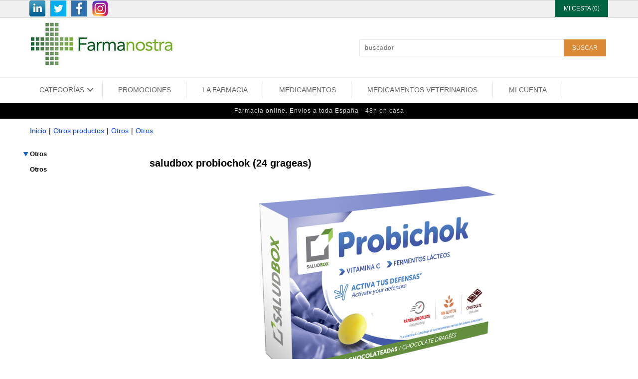

--- FILE ---
content_type: text/html; Charset=utf-8
request_url: https://www.farmanostra.es/otros-1050/saludbox-probiochok-24-grageas.html
body_size: 16523
content:
<!DOCTYPE html>
<html class="nojs html css_verticalspacer" lang="es-ES">
<head>

  <meta http-equiv="Content-type" content="text/html;charset=UTF-8"/>
  <meta name="generator" content="2018.0.0.379"/>
  <meta name="viewport" content="width=device-width, initial-scale=1.0"/>
  
  <script type="text/javascript">
   // Update the 'nojs'/'js' class on the html node
document.documentElement.className = document.documentElement.className.replace(/\bnojs\b/g, 'js');

// Check that all required assets are uploaded and up-to-date
if(typeof Muse == "undefined") window.Muse = {}; window.Muse.assets = {"required":["museutils.js", "museconfig.js", "jquery.watch.js", "jquery.museresponsive.js", "require.js", "mostrar_carro_compra.css"], "outOfDate":[]};
</script>
  
  <meta http-equiv="Cache-Control" content="no-cache, no-store, must-revalidate" />
	<meta http-equiv="Pragma" content="no-cache" />
	<meta http-equiv="Expires" content="0" />
	<meta http-equiv="content-language" content="es-es" />
	<meta name="description" content="Complemento alimenticio a base de una Mezcla de Probiótica, Vitamina C y Chocolate negro, que contribuye a potenciar las defensas." />
	<meta name="keywords" content="saludbox probiochok (24 grageas)" />
	<link rel="shortcut icon" href="https://www.farmanostra.es/images/icono.ico" />
	<link rel="icon" href="https://www.farmanostra.es/images/icono.ico" />
	<meta name="robots" content="INDEX, FOLLOW" />
	<meta name="googlebot" content="INDEX, FOLLOW" />
	
	<!-- *************** Google Analytics *************** --><!-- Global site tag (gtag.js) - Google Analytics -->
<script async src="https://www.googletagmanager.com/gtag/js?id=UA-113809625-1"></script>
<script>
  window.dataLayer = window.dataLayer || [];
  function gtag(){dataLayer.push(arguments);}
  gtag('js', new Date());
  gtag('config', 'UA-113809625-1');
</script>
	<link rel="canonical" href="https://www.farmanostra.es/otros-1050/saludbox-probiochok-24-grageas.html" />
	<!-- Open Graph data -->
	<meta property="og:title" content="Saludbox Probichok 24 grageas" />
	<meta property="og:description" content="Complemento alimenticio a base de una Mezcla de Probiótica, Vitamina C y Chocolate negro, que contribuye a potenciar las defensas." />
	<meta property="og:type" content="website" />
	<meta property="og:url" content="https://www.farmanostra.es/otros-1050/saludbox-probiochok-24-grageas.html" />
	<meta property="og:image" content="http://www.farmanostra.es/ftp/productos/ampliada/32463_184673.png" />
<title>Saludbox Probichok 24 grageas</title>
  <!-- CSS -->
  <link rel="stylesheet" type="text/css" href="https://www.farmanostra.es/css/site_global.css?crc=41492137"/>
  <link rel="stylesheet" type="text/css" href="https://www.farmanostra.es/css/master_maestra-propuesta-parafarmacia.css?crc=3950636215"/>
  <link rel="stylesheet" type="text/css" href="https://www.farmanostra.es/css/mostrar_carro_compra.css?crc=4082771264" id="pagesheet"/>
  <!-- IE-only CSS -->
  <!--[if lt IE 9]>
  <link rel="stylesheet" type="text/css" href="https://www.farmanostra.es/css/nomq_preview_master_maestra-propuesta-parafarmacia.css?crc=420270042"/>
  <link rel="stylesheet" type="text/css" href="https://www.farmanostra.es/css/nomq_mostrar_carro_compra.css?crc=278410322" id="nomq_pagesheet"/>
  <![endif]-->
   <link rel="stylesheet" type="text/css" href="https://www.farmanostra.es/static/estils/estils_ficha.css?crc=1027" id="pagesheet"/>
<link rel="stylesheet" type="text/css" href="https://www.farmanostra.es/static/estils/elementos_comunes.css?crc=1027" id="pagesheet"/>
<link rel="stylesheet" type="text/css" href="https://www.farmanostra.es/static/estils/estils_responsive.css?crc=1027" id="pagesheet"/>
<!-- FancyBox - Slide Show Fotorama INI -->
<!-- *************** FancyBox CSS *************** -->
<link rel="stylesheet" type="text/css" href="/static/javascript/fancyBox-v1.9/source/jquery.fancybox.css" media="screen">

<link rel="stylesheet" type="text/css" href="https://www.farmanostra.es/static/javascript/alertable/jquery.alertable.css" media="screen">
<link rel="stylesheet" type="text/css" href="https://www.farmanostra.es/static/estils/autocomplete.css" media="screen">

<!-- FancyBox - Slide Show Fotorama FI -->
</head>
 <body>

  <div class="breakpoint active" id="bp_infinity" data-min-width="769"><!-- responsive breakpoint node -->
   <div class="clearfix borderbox" id="page"><!-- group -->
    <div class="clearfix grpelem" id="pu151499"><!-- column -->
     <div class="browser_width colelem shared_content" id="u151499-bw" data-content-guid="u151499-bw_content">
      <div id="u151499"><!-- group -->
       <div class="clearfix" id="u151499_align_to_page">
        <div class="grpelem shared_content" id="u224370" data-content-guid="u224370_content"><!-- custom html -->
         <div class='redes-sociales'><ul><li><a rel='nofollow' href='http://es.linkedin.com/pub/esther-barranco-nicolas/99/5a5/b82' target='_blank'><img src='/images/social-linkedin.png' width='32' height='32' title='LinkedIn' alt='LinkedIn' /></a></li><li><a rel='nofollow' href='https://twitter.com/FciaEstherB' target='_blank'><img src='/images/social-twitter.png' width='32' height='32' title='Twitter' alt='Twitter' /></a></li><li><a rel='nofollow' href='https://es-es.facebook.com/Farmanostra-193727034301084/' target='_blank'><img src='/images/social-facebook.png' width='32' height='32' title='Facebook' alt='Facebook' /></a></li><li><a rel='nofollow' href='https://www.instagram.com/farmanostra.es' target='_blank'><img src='/images/social-instagram.png' width='32' height='32' title='Instagram' alt='Instagram' /></a></li></ul></div>
        </div>
        <div class="grpelem shared_content" id="u220490" data-content-guid="u220490_content"><!-- custom html -->
         <div id="carro_compra">
	<a href="https://www.farmanostra.es/carro_compra/mostrar_carro_compra.asp" rel='nofollow'>
        <div class="text_compra">
        MI CESTA (0)
        </div>
    </a>
</div>
        </div>
       </div>
      </div>
     </div>
     <div class="clearfix colelem" id="pu205926"><!-- group -->
      <a class="nonblock nontext clip_frame grpelem shared_content" id="u205926" href="/" data-sizePolicy="fixed" data-pintopage="page_fixedLeft" data-content-guid="u205926_content"><!-- image --><img class="block temp_no_img_src shared_content" id="u205926_img" data-orig-src="https://www.farmanostra.es/images/logotipo.jpg?crc=311696880" alt="" width="300" height="101" src="https://www.farmanostra.es/images/blank.gif?crc=4208392903" data-content-guid="u205926_img_content"/></a>
      <div class="grpelem shared_content" id="u219996" data-content-guid="u219996_content"><!-- custom html -->
       <form id="cerca" name="cerca" method="get" action="https://www.farmanostra.es/listado_productos.asp">
<input name="efp" id="efp" type="hidden" value="">
<input name="buscar" type="text" class="buscador_texto buscador_borde" id="buscar" size="25" placeholder="buscador" maxlength="50" value='' required>
<input type="submit" class="boton_buscar" id="buscar_boton" style="cursor:pointer" value='BUSCAR'>
</form>
<script src="//ajax.googleapis.com/ajax/libs/jquery/1.8.2/jquery.min.js"></script>
<script>
var form = document.getElementById('cerca');
form.noValidate = true;
form.addEventListener('submit', function(event) {
        if (!event.target.checkValidity()) {
            event.preventDefault();
			$("#cerca input[type=text]").attr("placeholder","Completa este campo!");
			$("#cerca input[type=text]").css("border-color","red");
        }
    }, false);
</script>

      </div>
     </div>
     <div class="browser_width colelem shared_content" id="u150174-bw" data-content-guid="u150174-bw_content">
      <div id="u150174"><!-- simple frame --></div>
     </div>
     <div class="colelem shared_content" id="u222649" data-content-guid="u222649_content"><!-- custom html -->
      <div id="content-menu">
<link rel="stylesheet" href="https://www.farmanostra.es/app/includes/mega-dropdown/css/reset.css"> <!-- CSS reset -->
<link rel="stylesheet" href="https://www.farmanostra.es/app/includes/mega-dropdown/css/style.css"> <!-- Resource style -->
<script src="https://www.farmanostra.es/app/includes/mega-dropdown/js/modernizr.js"></script> <!-- Modernizr -->
<div class="cd-dropdown-wrapper"><a class="cd-dropdown-trigger" href="#0"><span>CATEGORÍAS</span></a><nav class="cd-dropdown"><div class='menu_title'>Men&uacute; Farmacia online</div><a href="#0" class="cd-close">Close</a><ul class="cd-dropdown-content"><li data-opcion="lnk-op"><a href="/"><span class='fa fa-home'></span>&nbsp;Inicio</a></li><li data-opcion="lnk-op"><a rel="nofollow" href="/carro_compra/identificacion.asp"><span class='fa fa-user'></span>&nbsp;Mi&nbsp;cuenta</a></li><li data-opcion="lnk-op"><a rel="nofollow" href="/carro_compra/contacto.asp"><span class='far fa-envelope'></span>&nbsp;Contacto</a></li><li data-opcion="lnk-op"><a rel="nofollow" href="/carro_compra/encargos.asp"><span class='fas fa-tasks'></span>&nbsp;Encargos</a></li><li data-opcion="lnk"><a rel="nofollow" href="/marcas/"><span class='fa fa-registered'></span>&nbsp;Marcas</a></li><li data-opcion="lnk"><a href="/promo/"><span class='fa fa-tags'></span>&nbsp;Promociones</a></li><li class="has-children mn1" data-opcion='p'><a class='enlace-n1' href="/bebe-y-mama/">Recien nacidos y niños</a></li><li class="has-children mn1" data-opcion='p'><a class='enlace-n1' href="/higiene-86/">Higiene: baño, ínitma…</a></li><li class="has-children mn1" data-opcion='p'><a class='enlace-n1' href="/cosmeticos/">Cremas, maquillaje y otros</a></li><li class="has-children mn1" data-opcion='p'><a class='enlace-n1' href="/salud-sexual/">Anticonceptivos y compresas</a></li><li class="has-children mn1" data-opcion='p'><a class='enlace-n1' href="/optica/">Visión</a></li><li class="has-children mn1" data-opcion='p'><a class='enlace-n1' href="/ortopedia-522/">Ortopedia/Rehabilitación</a></li><li class="has-children mn1" data-opcion='p'><a class='enlace-n1' href="/aparatos/">Audifonos, tensión y otros</a></li><li class="has-children mn1" data-opcion='p'><a class='enlace-n1' href="/botiquin-711/">Primeras curas</a></li><li class="has-children mn1" data-opcion='p'><a class='enlace-n1' href="/dietetica-y-nutricion/">Control del peso, dietas y suplementos</a></li><li class="has-children mn1" data-opcion='p'><a class='enlace-n1' href="/salud-dental/">Pasta de dientes, colutorios, cepillos, etc</a></li><li class="has-children mn1" data-opcion='p'><a class='enlace-n1' href="/otros-1050/">Otros productos</a></li><li class="has-children mn1" data-opcion='p'><a class='enlace-n1' href="/medicamentos-veterinarios/">Medicamentos veterinarios</a></li><li class="has-children mn1" data-opcion='m'><a class='enlace-n1' href="/medicamentos/">Medicamentos online</a></ul></nav></div>
<script rel="preload" src="https://www.farmanostra.es/app/includes/mega-dropdown/js/jquery-2.1.1.js"></script>
<script rel="preload" src="https://www.farmanostra.es/app/includes/mega-dropdown/js/jquery.menu-aim.js"></script> <!-- menu aim -->
<script rel="preload" src="https://www.farmanostra.es/app/includes/mega-dropdown/js/main.js"></script> <!-- Resource jQuery -->
<script>$(document).ready(function(){ $(".cd-secondary-dropdown").css("min-height", "1400px")});</script> <!-- min-height de cd-secondary-dropdown -->
<nav id="MenuAuxSuperior" class="horizontal-nav">
	<ul><li class="MenuItemAux"><a href="https://www.farmanostra.es/promo/" rel="">PROMOCIONES</a></li><li class="MenuItemAux"><a href="https://www.farmanostra.es/web/" rel="">LA FARMACIA</a></li><li class="MenuItemAux"><a href="https://www.farmanostra.es/medicamentos/" rel="">MEDICAMENTOS</a></li><li class="MenuItemAux"><a href="https://www.farmanostra.es/medicamentos-veterinarios/" rel="">MEDICAMENTOS VETERINARIOS</a></li><li class="MenuItemAux"><a href="https://www.farmanostra.es/carro_compra/identificacion.asp" rel="">MI CUENTA</a></li>
	</ul>
</nav>
</div>

     </div>
     <div class="browser_width colelem shared_content" id="u224781-bw" data-content-guid="u224781-bw_content">
      <div id="u224781"><!-- group -->
       <div class="clearfix" id="u224781_align_to_page">
        <div class="grpelem" id="u224715"><!-- custom html -->
         
<div class="sFrase"><span>Farmacia online. Envíos a toda España - 48h en casa</span></div>
        </div>
       </div>
      </div>
     </div>
     <div class="colelem shared_content" id="u219976" data-content-guid="u219976_content"><!-- custom html -->
      <!-- ******* Inici FarmaciaOnline ******* -->
    <div id="html-cos">
        <div id="html-cos_contingut">
			<div id="fil_ariadna"><ul><li><a href='https://www.farmanostra.es/' >Inicio</a></li><li>|</li><li><a href='/otros-1050/' >Otros&nbsp;productos</a></li><li>|</li><li><a href='/otros-1050/otros-1051/' >Otros</a></li><li>|</li><li><a href='/otros-1050/otros-1052/' >Otros</a></li></ul></div>
			<div id="menu_lateral"><nav><ul class="menu_lateral_subgrupo colors-opcions" id="menu_lateral_categorias"></ul></nav>
</div>
            <div id="contingut_tenda">
                <div id="content-ficha">
                    <ul class='lineas_productos' ><div itemscope itemtype='https://schema.org/Product' class='caja_producto listado'><span itemprop='sku' content='184673'></span><span itemprop='mpn' content='184673'></span><span itemprop='gtin13' content='8437016492116'></span>
				<div class="titulo_producto position_titulo_producto"><h1 itemprop="name">saludbox probiochok (24 grageas)</h1></div>
                    <!--<div id="caixa">	 INICI CAIXA -->
                    
					<div class="picture position_picture">
                        <img itemprop="image" content="https://www.farmanostra.es/ftp/productos/ampliada/32463_184673.png" class="imagen-ficha existe-foto" alt="Saludbox Probiochok 24 grageas" title="saludbox probiochok (24 grageas)" src="https://www.farmanostra.es/ftp/productos/ampliada/32463_184673.png" >
					
					</div>
                    <table id="caracteristicas"><thead><tr><tbody><tr><td>Ref<td><span>184673</span><tr class="tr_stock"><td>Disponible:<td>en stock<tr class="tr_categoria"><td>Categoría:<td  class="lineas_productos_ficha_producto"><a href=/otros-1050/otros-1052/>Otros</a></table><tr><tr> 
                    <!-- include file="ficha_producto_redes_sociales.asp" --> 
                    <input name='Tallas' type='hidden' id='Tallas' value='0'>
				<style>
					table#miyazaki tbody tr td:nth-child(2){color:#136E33!important;}	
				</style>
			<!-- entrada 5 --><table id="miyazaki" ><thead><tr><th>Compra<!--compra10--></th><th>PVP</th><th></th></tr><tbody><tr><td data-th="Compra">1 uds</td><td data-th="Precio"><div itemprop='offers' itemscope itemtype='https://schema.org/Offer'><link itemprop='url' href='https://www.farmanostra.es/otros-1050/saludbox-probiochok-24-grageas.html'/><link itemprop='availability' itemtype='https://schema.org/ItemAvailability' content='https://schema.org/InStock'/><link itemprop='itemCondition' itemtype='https://schema.org/OfferItemCondition' content='https://schema.org/NewCondition'/><span itemprop='price' content='13.22'>13,22</span><span itemprop='priceCurrency' content='EUR'>€</span> /ud</div></td><td><button class="boton_comprar_ficha_producto" rel="nofollow" type="submit" data-unidades="1" data-action="" data-url="https://www.farmanostra.es/carro_compra/introduce_producto.asp?idproducto=32463"></button></td></tr></tbody></table>
<script src="https://www.farmanostra.es/static/javascript/Tables-responsive/table-responsive.js"></script>
<script src="https://www.farmanostra.es/static/javascript/Tables-responsive/prefixfree.min.js"></script>

                    <div itemprop="description" class="descripcion_producto_ficha position_descripcion_producto summary info" style="padding-top:20px" >
					<h2>Saludbox Probichok 24 grageas</h2>
<p>Complemento alimenticio a base de una Mezcla de Probi&oacute;tica, Vitamina C y Chocolate negro, que contribuye a potenciar las defensas.</p>
<p>Se recomienda tomar una gragea al d&iacute;a.</p>
<p>&nbsp;</p>
					</div>
                    <!-- include file="json_oferta.asp" -->
					
			</div></ul>
                </div>
                <div style="clear:both;">
                </div>
            	
                        <div id="content-mosaico" class="ficha_producto">
                            
                        </div>
            	
            </div>
        </div>    
    </div>
    <!-- ******* Fi FarmaciaOnline ******* -->
     </div>
    </div>
    <div class="verticalspacer" data-offset-top="367" data-content-above-spacer="367" data-content-below-spacer="815" data-sizePolicy="fixed" data-pintopage="page_fixedLeft"></div>
    <div class="clearfix grpelem" id="pu226177-4"><!-- column -->
     <div class="clearfix colelem shared_content" id="u226177-4" data-sizePolicy="fluidWidth" data-pintopage="page_fixedCenter" data-content-guid="u226177-4_content"><!-- content -->
      <p><span id="u226177">* Todos los precios indicados en nuestra tienda online incluyen IVA. Precios exclusivos online.</span></p>
     </div>
     <div class="browser_width colelem shared_content" id="u150682-bw" data-content-guid="u150682-bw_content">
      <div id="u150682"><!-- simple frame --></div>
     </div>
     <div class="browser_width colelem shared_content" id="u151764-bw" data-content-guid="u151764-bw_content">
      <div id="u151764"><!-- group -->
       <div class="clearfix" id="u151764_align_to_page">
        <div class="clearfix grpelem" id="pu199733-4"><!-- column -->
         <div class="clearfix colelem" id="u199733-4" data-sizePolicy="fixed" data-pintopage="page_fixedLeft"><!-- content -->
          <p class="Enlaces-interes-titulo shared_content" id="u199733-2" data-content-guid="u199733-2_content">ENLACES DE INTER&Eacute;S</p>
         </div>
         <div class="clearfix colelem" id="u199738-17" data-sizePolicy="fixed" data-pintopage="page_fixedLeft"><!-- content -->
          <p class="Enlaces-interes-opciones Negro shared_content" id="u199738-3" data-content-guid="u199738-3_content"><a class="nonblock" href="/carro_compra/condiciones_venta.asp">Condiciones&nbsp;de&nbsp;venta</a></p>
          <p class="Enlaces-interes-opciones Negro shared_content" id="u199738-6" data-content-guid="u199738-6_content"><a class="nonblock" href="/carro_compra/condiciones_venta.asp#9">Gastos de env&iacute;o</a></p>
          <p class="Enlaces-interes-opciones Negro shared_content" id="u199738-9" data-content-guid="u199738-9_content"><a class="nonblock" href="/carro_compra/condiciones_venta.asp#11">Pago seguro</a></p>
          <p class="Enlaces-interes-opciones Negro shared_content" id="u199738-12" data-content-guid="u199738-12_content"><a class="nonblock" href="/carro_compra/condiciones_venta.asp#8">Uso de cookies</a></p>
          <p class="Enlaces-interes-opciones Negro shared_content" id="u199738-15" data-content-guid="u199738-15_content"><a class="nonblock" href="/carro_compra/aviso_legal.asp">Aviso legal y Pol&iacute;tica de privacidad</a></p>
         </div>
        </div>
        <div class="grpelem shared_content" id="u226381" data-content-guid="u226381_content"><!-- custom html -->
         <script src="https://consent.cookiefirst.com/sites/farmanostra.es-74956240-5118-499d-89f7-dd3002f7d8d6/consent.js"></script>  
        </div>
        <div class="clearfix grpelem" id="u225846-16" data-sizePolicy="fixed" data-pintopage="page_fixedRight"><!-- content -->
         <p id="u225846-2" class="shared_content" data-content-guid="u225846-2_content">FARMANOSTRA</p>
         <p id="u225846-4" class="shared_content" data-content-guid="u225846-4_content">LICENCIADA ESTHER BARRANCO NICOLÀS</p>
         <p id="u225846-6" class="shared_content" data-content-guid="u225846-6_content">Carretera de Cardona, 55, local baixos</p>
         <p id="u225846-8" class="shared_content" data-content-guid="u225846-8_content">08262 Callús, Barcelona</p>
         <p id="u225846-10" class="shared_content" data-content-guid="u225846-10_content">Telf. 93 836 00 77&nbsp; -&nbsp; Fax 93 836 00 77</p>
         <p id="u225846-12" class="shared_content" data-content-guid="u225846-12_content">www.farmanostra.es</p>
         <p id="u225846-14" class="shared_content" data-content-guid="u225846-14_content">info@farmanostra.es</p>
        </div>
       </div>
      </div>
     </div>
     <div class="caja_extras colelem shared_content" id="u224903" data-sizePolicy="fluidWidth" data-pintopage="page_fixedCenter" data-content-guid="u224903_content"><!-- simple frame --></div>
     <div class="clearfix colelem" id="pu224931"><!-- group -->
      <a class="nonblock nontext clip_frame grpelem shared_content" id="u224931" href="https://distafarma.aemps.es/farmacom/faces/sec/CCAA/listadoCCAA.xhtml?farma=c196d376d587976369d8913073e4210e" target="_blank" data-sizePolicy="fixed" data-pintopage="page_fixedCenter" data-leftAdjustmentDoneBy="pu224931" data-content-guid="u224931_content"><!-- image --><img class="block temp_no_img_src shared_content" id="u224931_img" data-orig-src="https://www.farmanostra.es/images/certificado-ventafw.jpg?crc=4288412011" alt="" width="89" height="75" src="https://www.farmanostra.es/images/blank.gif?crc=4208392903" data-content-guid="u224931_img_content"/></a>
      <a class="nonblock nontext clip_frame grpelem shared_content" id="u224929" href="http://medicaments.gencat.cat/ca/empreses/oficines-de-farmacia/venda-per-internet/" target="_blank" data-sizePolicy="fixed" data-pintopage="page_fixedCenter" data-leftAdjustmentDoneBy="pu224931" data-content-guid="u224929_content"><!-- image --><img class="block temp_no_img_src shared_content" id="u224929_img" data-orig-src="https://www.farmanostra.es/images/generalitat-departament-salutfw.jpg?crc=129924433" alt="" width="176" height="75" src="https://www.farmanostra.es/images/blank.gif?crc=4208392903" data-content-guid="u224929_img_content"/></a>
      <a class="nonblock nontext clip_frame grpelem" id="u224933" href="https://www.aemps.gob.es/cima/fichasTecnicas.do?metodo=detalleForm" target="_blank" data-sizePolicy="fixed" data-pintopage="page_fixedCenter" data-leftAdjustmentDoneBy="pu224931"><!-- image --><img class="block temp_no_img_src" id="u224933_img" data-orig-src="https://www.farmanostra.es/images/aempsfw.jpg?crc=3918758584" alt="" width="75" height="75" src="https://www.farmanostra.es/images/blank.gif?crc=4208392903"/></a>
      <a class="nonblock nontext clip_frame grpelem" id="u224935" href="https://distafarma.aemps.es/farmacom/faces/inicio.xhtml" target="_blank" data-sizePolicy="fixed" data-pintopage="page_fixedCenter" data-leftAdjustmentDoneBy="pu224931"><!-- image --><img class="block temp_no_img_src" id="u224935_img" data-orig-src="https://www.farmanostra.es/images/agencia-medicamentosfw.jpg?crc=3939108926" alt="" width="269" height="75" src="https://www.farmanostra.es/images/blank.gif?crc=4208392903"/></a>
     </div>
     <div class="clearfix colelem" id="pu225368"><!-- group -->
      <a class="nonblock nontext clip_frame grpelem" id="u225368" href="https://medicaments.gencat.cat/ca/empreses/oficines-de-farmacia/activitats-serveis-professionals/venda-per-internet/medicaments-veterinaris/llistat-oficines-farmacia-que-ofereixen-servei/" target="_blank" data-sizePolicy="fixed" data-pintopage="page_fixedCenter" data-leftAdjustmentDoneBy="pu225368"><!-- image --><img class="block temp_no_img_src shared_content" id="u225368_img" data-orig-src="https://www.farmanostra.es/images/logo_vet.jpg?crc=14557039" alt="" width="89" height="74" src="https://www.farmanostra.es/images/blank.gif?crc=4208392903" data-content-guid="u225368_img_content"/></a>
      <a class="nonblock nontext clip_frame grpelem" id="u225376" href="https://cimavet.aemps.es/cimavet/publico/home.html" target="_blank" data-sizePolicy="fixed" data-pintopage="page_fixedCenter" data-leftAdjustmentDoneBy="pu225368"><!-- image --><img class="block temp_no_img_src" id="u225376_img" data-orig-src="https://www.farmanostra.es/images/logo_cima_vet.png?crc=4097248735" alt="" width="265" height="62" src="https://www.farmanostra.es/images/blank.gif?crc=4208392903"/></a>
      <a class="nonblock nontext clip_frame grpelem" id="u225390" href="https://www.aemps.gob.es/medicamentos-veterinarios/venta-a-distancia-de-medicamentos-veterinarios/" target="_blank" data-sizePolicy="fixed" data-pintopage="page_fixedCenter" data-leftAdjustmentDoneBy="pu225368"><!-- image --><img class="block temp_no_img_src" id="u225390_img" data-orig-src="https://www.farmanostra.es/images/agencia-medicamentosfw2.jpg?crc=3939108926" alt="" width="269" height="75" src="https://www.farmanostra.es/images/blank.gif?crc=4208392903"/></a>
     </div>
     <div class="clearfix colelem" id="pu225383"><!-- group -->
      <a class="nonblock nontext clip_frame grpelem" id="u225383" href="https://medicaments.gencat.cat/ca/empreses/oficines-de-farmacia/activitats-serveis-professionals/venda-per-internet/medicaments-veterinaris/" target="_blank" data-sizePolicy="fixed" data-pintopage="page_fixedCenter" data-leftAdjustmentDoneBy="pu225383"><!-- image --><img class="block temp_no_img_src shared_content" id="u225383_img" data-orig-src="https://www.farmanostra.es/images/generalitat-departament-salutfw2.jpg?crc=129924433" alt="" width="176" height="75" src="https://www.farmanostra.es/images/blank.gif?crc=4208392903" data-content-guid="u225383_img_content"/></a>
      <a class="nonblock nontext clip_frame grpelem" id="u225366" href="https://www.mapa.gob.es/es/ganaderia/temas/sanidad-animal-higiene-ganadera/Higiene-de-la-produccion-primaria-ganadera/medicamentos-veterinarios/Venta_distancia_medicamentos_veterinarios.aspx" target="_blank" data-sizePolicy="fixed" data-pintopage="page_fixedCenter" data-leftAdjustmentDoneBy="pu225383"><!-- svg --><img class="svg temp_no_img_src shared_content" id="u225362" data-orig-src="https://www.farmanostra.es/images/ministerio_apa.svg?crc=3761162173" width="265" height="78" alt="" data-mu-svgfallback="https://www.farmanostra.es/images/ministerio_apa_poster_.png?crc=37638366" src="https://www.farmanostra.es/images/blank.gif?crc=4208392903" data-content-guid="u225362_content"/></a>
     </div>
     <div class="clip_frame colelem shared_content" id="u150680" data-sizePolicy="fixed" data-pintopage="page_fixedCenter" data-content-guid="u150680_content"><!-- image -->
      <img class="block temp_no_img_src" id="u150680_img" data-orig-src="https://www.farmanostra.es/images/bancos.jpg?crc=4106037393" alt="" width="311" height="50" src="https://www.farmanostra.es/images/blank.gif?crc=4208392903"/>
     </div>
     <div class="Pie-acceso-administrador Azul clearfix colelem shared_content" id="u150678-8" data-sizePolicy="fluidWidth" data-pintopage="page_fixedCenter" data-content-guid="u150678-8_content"><!-- content -->
      <p><a class="nonblock" href="/validacion/valida.asp">Administrar web</a>&nbsp; - <a class="nonblock" href="http://www.amcgestion.com">Realizado por amc gesti&oacute;n</a></p>
     </div>
    </div>
   </div>
  </div>
  <div class="breakpoint" id="bp_768" data-min-width="561" data-max-width="768"><!-- responsive breakpoint node -->
   <div class="clearfix borderbox temp_no_id" data-orig-id="page"><!-- group -->
    <div class="clearfix grpelem temp_no_id" data-orig-id="pu151499"><!-- column -->
     <span class="browser_width colelem placeholder" data-placeholder-for="u151499-bw_content"><!-- placeholder node --></span>
     <span class="nonblock nontext clip_frame colelem placeholder" data-placeholder-for="u205926_content"><!-- placeholder node --></span>
     <span class="browser_width colelem placeholder" data-placeholder-for="u150174-bw_content"><!-- placeholder node --></span>
     <div class="clearfix colelem" id="pu222649"><!-- group -->
      <span class="grpelem placeholder" data-placeholder-for="u222649_content"><!-- placeholder node --></span>
      <span class="grpelem placeholder" data-placeholder-for="u219996_content"><!-- placeholder node --></span>
     </div>
     <span class="browser_width colelem placeholder" data-placeholder-for="u224781-bw_content"><!-- placeholder node --></span>
     <span class="colelem placeholder" data-placeholder-for="u219976_content"><!-- placeholder node --></span>
    </div>
    <div class="verticalspacer" data-offset-top="373" data-content-above-spacer="373" data-content-below-spacer="997" data-sizePolicy="fixed" data-pintopage="page_fixedLeft"></div>
    <div class="clearfix grpelem temp_no_id" data-orig-id="pu226177-4"><!-- column -->
     <span class="clearfix colelem placeholder" data-placeholder-for="u226177-4_content"><!-- placeholder node --></span>
     <span class="browser_width colelem placeholder" data-placeholder-for="u150682-bw_content"><!-- placeholder node --></span>
     <span class="browser_width colelem placeholder" data-placeholder-for="u151764-bw_content"><!-- placeholder node --></span>
     <span class="caja_extras colelem placeholder" data-placeholder-for="u224903_content"><!-- placeholder node --></span>
     <div class="clearfix colelem temp_no_id" data-orig-id="pu224931"><!-- group -->
      <span class="nonblock nontext clip_frame grpelem placeholder" data-placeholder-for="u224931_content"><!-- placeholder node --></span>
      <span class="nonblock nontext clip_frame grpelem placeholder" data-placeholder-for="u224929_content"><!-- placeholder node --></span>
     </div>
     <div class="clearfix colelem shared_content" id="pu224933" data-content-guid="pu224933_content"><!-- group -->
      <a class="nonblock nontext clip_frame grpelem temp_no_id" href="https://www.aemps.gob.es/cima/fichasTecnicas.do?metodo=detalleForm" target="_blank" data-sizePolicy="fixed" data-pintopage="page_fixedCenter" data-leftAdjustmentDoneBy="pu224933" data-orig-id="u224933"><!-- image --><img class="block temp_no_id temp_no_img_src shared_content" data-orig-src="https://www.farmanostra.es/images/aempsfw.jpg?crc=3918758584" alt="" width="65" height="65" data-orig-id="u224933_img" src="https://www.farmanostra.es/images/blank.gif?crc=4208392903" data-content-guid="u224933_img_content"/></a>
      <a class="nonblock nontext clip_frame grpelem temp_no_id" href="https://distafarma.aemps.es/farmacom/faces/inicio.xhtml" target="_blank" data-sizePolicy="fixed" data-pintopage="page_fixedCenter" data-leftAdjustmentDoneBy="pu224933" data-orig-id="u224935"><!-- image --><img class="block temp_no_id temp_no_img_src shared_content" data-orig-src="https://www.farmanostra.es/images/agencia-medicamentosfw.jpg?crc=3939108926" alt="" width="233" height="65" data-orig-id="u224935_img" src="https://www.farmanostra.es/images/blank.gif?crc=4208392903" data-content-guid="u224935_img_content"/></a>
     </div>
     <a class="nonblock nontext clip_frame colelem temp_no_id" href="https://medicaments.gencat.cat/ca/empreses/oficines-de-farmacia/activitats-serveis-professionals/venda-per-internet/medicaments-veterinaris/llistat-oficines-farmacia-que-ofereixen-servei/" target="_blank" data-sizePolicy="fixed" data-pintopage="page_fixedCenter" data-orig-id="u225368"><!-- image --><span class="block placeholder" data-placeholder-for="u225368_img_content"><!-- placeholder node --></span></a>
     <div class="clearfix colelem" id="pu225376"><!-- group -->
      <a class="nonblock nontext clip_frame grpelem temp_no_id shared_content" href="https://cimavet.aemps.es/cimavet/publico/home.html" target="_blank" data-sizePolicy="fixed" data-pintopage="page_fixedCenter" data-orig-id="u225376" data-content-guid="u225376_content"><!-- image --><img class="block temp_no_id temp_no_img_src" data-orig-src="https://www.farmanostra.es/images/logo_cima_vet.png?crc=4097248735" alt="" width="222" height="52" data-orig-id="u225376_img" src="https://www.farmanostra.es/images/blank.gif?crc=4208392903"/></a>
      <a class="nonblock nontext clip_frame grpelem temp_no_id shared_content" href="https://www.aemps.gob.es/medicamentos-veterinarios/venta-a-distancia-de-medicamentos-veterinarios/" target="_blank" data-sizePolicy="fixed" data-pintopage="page_fixedCenter" data-orig-id="u225390" data-content-guid="u225390_content"><!-- image --><img class="block temp_no_id temp_no_img_src" data-orig-src="https://www.farmanostra.es/images/agencia-medicamentosfw2.jpg?crc=3939108926" alt="" width="233" height="65" data-orig-id="u225390_img" src="https://www.farmanostra.es/images/blank.gif?crc=4208392903"/></a>
     </div>
     <div class="clearfix colelem temp_no_id" data-orig-id="pu225383"><!-- group -->
      <a class="nonblock nontext clip_frame grpelem temp_no_id" href="https://medicaments.gencat.cat/ca/empreses/oficines-de-farmacia/activitats-serveis-professionals/venda-per-internet/medicaments-veterinaris/" target="_blank" data-sizePolicy="fixed" data-pintopage="page_fixedCenter" data-orig-id="u225383"><!-- image --><span class="block placeholder" data-placeholder-for="u225383_img_content"><!-- placeholder node --></span></a>
      <a class="nonblock nontext clip_frame grpelem temp_no_id" href="https://www.mapa.gob.es/es/ganaderia/temas/sanidad-animal-higiene-ganadera/Higiene-de-la-produccion-primaria-ganadera/medicamentos-veterinarios/Venta_distancia_medicamentos_veterinarios.aspx" target="_blank" data-sizePolicy="fixed" data-pintopage="page_fixedCenter" data-orig-id="u225366"><!-- svg --><span class="svg placeholder" data-placeholder-for="u225362_content"><!-- placeholder node --></span></a>
     </div>
     <span class="clip_frame colelem placeholder" data-placeholder-for="u150680_content"><!-- placeholder node --></span>
     <span class="Pie-acceso-administrador Azul clearfix colelem placeholder" data-placeholder-for="u150678-8_content"><!-- placeholder node --></span>
    </div>
   </div>
  </div>
  <div class="breakpoint" id="bp_560" data-min-width="376" data-max-width="560"><!-- responsive breakpoint node -->
   <div class="clearfix borderbox temp_no_id" data-orig-id="page"><!-- group -->
    <div class="clearfix grpelem temp_no_id" data-orig-id="pu151499"><!-- column -->
     <div class="browser_width colelem temp_no_id" data-orig-id="u151499-bw">
      <div class="temp_no_id" data-orig-id="u151499"><!-- group -->
       <div class="clearfix temp_no_id" data-orig-id="u151499_align_to_page">
        <span class="grpelem placeholder" data-placeholder-for="u222649_content"><!-- placeholder node --></span>
        <span class="grpelem placeholder" data-placeholder-for="u220490_content"><!-- placeholder node --></span>
       </div>
      </div>
     </div>
     <a class="nonblock nontext clip_frame colelem temp_no_id" href="/" data-sizePolicy="fixed" data-pintopage="page_fixedCenter" data-orig-id="u205926"><!-- image --><span class="block placeholder" data-placeholder-for="u205926_img_content"><!-- placeholder node --></span></a>
     <span class="colelem placeholder" data-placeholder-for="u224370_content"><!-- placeholder node --></span>
     <span class="browser_width colelem placeholder" data-placeholder-for="u150174-bw_content"><!-- placeholder node --></span>
     <span class="colelem placeholder" data-placeholder-for="u219996_content"><!-- placeholder node --></span>
     <span class="browser_width colelem placeholder" data-placeholder-for="u224781-bw_content"><!-- placeholder node --></span>
     <span class="colelem placeholder" data-placeholder-for="u219976_content"><!-- placeholder node --></span>
    </div>
    <div class="verticalspacer" data-offset-top="422" data-content-above-spacer="422" data-content-below-spacer="1361" data-sizePolicy="fixed" data-pintopage="page_fixedLeft"></div>
    <div class="clearfix grpelem temp_no_id" data-orig-id="pu226177-4"><!-- column -->
     <span class="clearfix colelem placeholder" data-placeholder-for="u226177-4_content"><!-- placeholder node --></span>
     <span class="browser_width colelem placeholder" data-placeholder-for="u150682-bw_content"><!-- placeholder node --></span>
     <div class="browser_width colelem temp_no_id" data-orig-id="u151764-bw">
      <div class="temp_no_id" data-orig-id="u151764"><!-- column -->
       <div class="clearfix temp_no_id" data-orig-id="u151764_align_to_page">
        <div class="clearfix colelem temp_no_id" data-sizePolicy="fixed" data-pintopage="page_fixedCenter" data-orig-id="u199733-4"><!-- content -->
         <span class="Enlaces-interes-titulo placeholder" data-placeholder-for="u199733-2_content"><!-- placeholder node --></span>
        </div>
        <div class="clearfix colelem temp_no_id" data-sizePolicy="fixed" data-pintopage="page_fixedCenter" data-orig-id="u199738-17"><!-- content -->
         <span class="Enlaces-interes-opciones Negro placeholder" data-placeholder-for="u199738-3_content"><!-- placeholder node --></span>
         <span class="Enlaces-interes-opciones Negro placeholder" data-placeholder-for="u199738-6_content"><!-- placeholder node --></span>
         <span class="Enlaces-interes-opciones Negro placeholder" data-placeholder-for="u199738-9_content"><!-- placeholder node --></span>
         <span class="Enlaces-interes-opciones Negro placeholder" data-placeholder-for="u199738-12_content"><!-- placeholder node --></span>
         <span class="Enlaces-interes-opciones Negro placeholder" data-placeholder-for="u199738-15_content"><!-- placeholder node --></span>
        </div>
        <div class="clearfix colelem" id="pu225846-16"><!-- group -->
         <div class="clearfix grpelem temp_no_id" data-sizePolicy="fixed" data-pintopage="page_fixedCenter" data-orig-id="u225846-16"><!-- content -->
          <span class="placeholder" data-placeholder-for="u225846-2_content"><!-- placeholder node --></span>
          <span class="placeholder" data-placeholder-for="u225846-4_content"><!-- placeholder node --></span>
          <span class="placeholder" data-placeholder-for="u225846-6_content"><!-- placeholder node --></span>
          <span class="placeholder" data-placeholder-for="u225846-8_content"><!-- placeholder node --></span>
          <span class="placeholder" data-placeholder-for="u225846-10_content"><!-- placeholder node --></span>
          <span class="placeholder" data-placeholder-for="u225846-12_content"><!-- placeholder node --></span>
          <span class="placeholder" data-placeholder-for="u225846-14_content"><!-- placeholder node --></span>
         </div>
         <span class="grpelem placeholder" data-placeholder-for="u226381_content"><!-- placeholder node --></span>
        </div>
       </div>
      </div>
     </div>
     <span class="caja_extras colelem placeholder" data-placeholder-for="u224903_content"><!-- placeholder node --></span>
     <div class="clearfix colelem temp_no_id" data-orig-id="pu224931"><!-- group -->
      <a class="nonblock nontext clip_frame grpelem temp_no_id" href="https://distafarma.aemps.es/farmacom/faces/sec/CCAA/listadoCCAA.xhtml?farma=c196d376d587976369d8913073e4210e" target="_blank" data-sizePolicy="fixed" data-pintopage="page_fixedCenter" data-orig-id="u224931"><!-- image --><span class="block placeholder" data-placeholder-for="u224931_img_content"><!-- placeholder node --></span></a>
      <a class="nonblock nontext clip_frame grpelem temp_no_id" href="http://medicaments.gencat.cat/ca/empreses/oficines-de-farmacia/venda-per-internet/" target="_blank" data-sizePolicy="fixed" data-pintopage="page_fixedCenter" data-orig-id="u224929"><!-- image --><span class="block placeholder" data-placeholder-for="u224929_img_content"><!-- placeholder node --></span></a>
     </div>
     <div class="clearfix colelem temp_no_id" data-orig-id="pu224933"><!-- group -->
      <a class="nonblock nontext clip_frame grpelem temp_no_id" href="https://www.aemps.gob.es/cima/fichasTecnicas.do?metodo=detalleForm" target="_blank" data-sizePolicy="fixed" data-pintopage="page_fixedCenter" data-orig-id="u224933"><!-- image --><span class="block placeholder" data-placeholder-for="u224933_img_content"><!-- placeholder node --></span></a>
      <a class="nonblock nontext clip_frame grpelem temp_no_id" href="https://distafarma.aemps.es/farmacom/faces/inicio.xhtml" target="_blank" data-sizePolicy="fixed" data-pintopage="page_fixedCenter" data-orig-id="u224935"><!-- image --><span class="block placeholder" data-placeholder-for="u224935_img_content"><!-- placeholder node --></span></a>
     </div>
     <a class="nonblock nontext clip_frame colelem temp_no_id" href="https://medicaments.gencat.cat/ca/empreses/oficines-de-farmacia/activitats-serveis-professionals/venda-per-internet/medicaments-veterinaris/llistat-oficines-farmacia-que-ofereixen-servei/" target="_blank" data-sizePolicy="fixed" data-pintopage="page_fixedCenter" data-orig-id="u225368"><!-- image --><span class="block placeholder" data-placeholder-for="u225368_img_content"><!-- placeholder node --></span></a>
     <span class="nonblock nontext clip_frame colelem placeholder" data-placeholder-for="u225376_content"><!-- placeholder node --></span>
     <span class="nonblock nontext clip_frame colelem placeholder" data-placeholder-for="u225390_content"><!-- placeholder node --></span>
     <a class="nonblock nontext clip_frame colelem temp_no_id" href="https://medicaments.gencat.cat/ca/empreses/oficines-de-farmacia/activitats-serveis-professionals/venda-per-internet/medicaments-veterinaris/" target="_blank" data-sizePolicy="fixed" data-pintopage="page_fixedCenter" data-orig-id="u225383"><!-- image --><span class="block placeholder" data-placeholder-for="u225383_img_content"><!-- placeholder node --></span></a>
     <a class="nonblock nontext clip_frame colelem temp_no_id" href="https://www.mapa.gob.es/es/ganaderia/temas/sanidad-animal-higiene-ganadera/Higiene-de-la-produccion-primaria-ganadera/medicamentos-veterinarios/Venta_distancia_medicamentos_veterinarios.aspx" target="_blank" data-sizePolicy="fixed" data-pintopage="page_fixedCenter" data-orig-id="u225366"><!-- svg --><span class="svg placeholder" data-placeholder-for="u225362_content"><!-- placeholder node --></span></a>
     <span class="clip_frame colelem placeholder" data-placeholder-for="u150680_content"><!-- placeholder node --></span>
     <span class="Pie-acceso-administrador Azul clearfix colelem placeholder" data-placeholder-for="u150678-8_content"><!-- placeholder node --></span>
    </div>
   </div>
  </div>
  <div class="breakpoint" id="bp_375" data-max-width="375"><!-- responsive breakpoint node -->
   <div class="clearfix borderbox temp_no_id" data-orig-id="page"><!-- group -->
    <div class="clearfix grpelem temp_no_id" data-orig-id="pu151499"><!-- column -->
     <div class="browser_width colelem temp_no_id" data-orig-id="u151499-bw">
      <div class="temp_no_id" data-orig-id="u151499"><!-- group -->
       <div class="clearfix temp_no_id" data-orig-id="u151499_align_to_page">
        <span class="grpelem placeholder" data-placeholder-for="u222649_content"><!-- placeholder node --></span>
        <span class="grpelem placeholder" data-placeholder-for="u220490_content"><!-- placeholder node --></span>
       </div>
      </div>
     </div>
     <a class="nonblock nontext clip_frame colelem temp_no_id" href="/" data-sizePolicy="fixed" data-pintopage="page_fixedCenter" data-orig-id="u205926"><!-- image --><span class="block placeholder" data-placeholder-for="u205926_img_content"><!-- placeholder node --></span></a>
     <span class="colelem placeholder" data-placeholder-for="u224370_content"><!-- placeholder node --></span>
     <span class="browser_width colelem placeholder" data-placeholder-for="u150174-bw_content"><!-- placeholder node --></span>
     <span class="colelem placeholder" data-placeholder-for="u219996_content"><!-- placeholder node --></span>
     <span class="browser_width colelem placeholder" data-placeholder-for="u224781-bw_content"><!-- placeholder node --></span>
     <span class="colelem placeholder" data-placeholder-for="u219976_content"><!-- placeholder node --></span>
    </div>
    <div class="verticalspacer" data-offset-top="422" data-content-above-spacer="422" data-content-below-spacer="1364" data-sizePolicy="fixed" data-pintopage="page_fixedLeft"></div>
    <div class="clearfix grpelem temp_no_id" data-orig-id="pu226177-4"><!-- column -->
     <span class="clearfix colelem placeholder" data-placeholder-for="u226177-4_content"><!-- placeholder node --></span>
     <span class="browser_width colelem placeholder" data-placeholder-for="u150682-bw_content"><!-- placeholder node --></span>
     <div class="browser_width colelem temp_no_id" data-orig-id="u151764-bw">
      <div class="temp_no_id" data-orig-id="u151764"><!-- column -->
       <div class="clearfix temp_no_id" data-orig-id="u151764_align_to_page">
        <div class="clearfix colelem temp_no_id" data-sizePolicy="fixed" data-pintopage="page_fixedCenter" data-orig-id="u199733-4"><!-- content -->
         <span class="Enlaces-interes-titulo placeholder" data-placeholder-for="u199733-2_content"><!-- placeholder node --></span>
        </div>
        <div class="clearfix colelem temp_no_id" data-sizePolicy="fixed" data-pintopage="page_fixedCenter" data-orig-id="u199738-17"><!-- content -->
         <span class="Enlaces-interes-opciones Negro placeholder" data-placeholder-for="u199738-3_content"><!-- placeholder node --></span>
         <span class="Enlaces-interes-opciones Negro placeholder" data-placeholder-for="u199738-6_content"><!-- placeholder node --></span>
         <span class="Enlaces-interes-opciones Negro placeholder" data-placeholder-for="u199738-9_content"><!-- placeholder node --></span>
         <span class="Enlaces-interes-opciones Negro placeholder" data-placeholder-for="u199738-12_content"><!-- placeholder node --></span>
         <span class="Enlaces-interes-opciones Negro placeholder" data-placeholder-for="u199738-15_content"><!-- placeholder node --></span>
        </div>
        <div class="clearfix colelem temp_no_id" data-orig-id="pu225846-16"><!-- group -->
         <div class="clearfix grpelem temp_no_id" data-sizePolicy="fixed" data-pintopage="page_fixedCenter" data-orig-id="u225846-16"><!-- content -->
          <span class="placeholder" data-placeholder-for="u225846-2_content"><!-- placeholder node --></span>
          <span class="placeholder" data-placeholder-for="u225846-4_content"><!-- placeholder node --></span>
          <span class="placeholder" data-placeholder-for="u225846-6_content"><!-- placeholder node --></span>
          <span class="placeholder" data-placeholder-for="u225846-8_content"><!-- placeholder node --></span>
          <span class="placeholder" data-placeholder-for="u225846-10_content"><!-- placeholder node --></span>
          <span class="placeholder" data-placeholder-for="u225846-12_content"><!-- placeholder node --></span>
          <span class="placeholder" data-placeholder-for="u225846-14_content"><!-- placeholder node --></span>
         </div>
         <span class="grpelem placeholder" data-placeholder-for="u226381_content"><!-- placeholder node --></span>
        </div>
       </div>
      </div>
     </div>
     <span class="caja_extras colelem placeholder" data-placeholder-for="u224903_content"><!-- placeholder node --></span>
     <div class="clearfix colelem temp_no_id" data-orig-id="pu224931"><!-- group -->
      <span class="nonblock nontext clip_frame grpelem placeholder" data-placeholder-for="u224931_content"><!-- placeholder node --></span>
      <span class="nonblock nontext clip_frame grpelem placeholder" data-placeholder-for="u224929_content"><!-- placeholder node --></span>
     </div>
     <span class="clearfix colelem placeholder" data-placeholder-for="pu224933_content"><!-- placeholder node --></span>
     <a class="nonblock nontext clip_frame colelem temp_no_id" href="https://medicaments.gencat.cat/ca/empreses/oficines-de-farmacia/activitats-serveis-professionals/venda-per-internet/medicaments-veterinaris/llistat-oficines-farmacia-que-ofereixen-servei/" target="_blank" data-sizePolicy="fixed" data-pintopage="page_fixedCenter" data-orig-id="u225368"><!-- image --><span class="block placeholder" data-placeholder-for="u225368_img_content"><!-- placeholder node --></span></a>
     <span class="nonblock nontext clip_frame colelem placeholder" data-placeholder-for="u225376_content"><!-- placeholder node --></span>
     <span class="nonblock nontext clip_frame colelem placeholder" data-placeholder-for="u225390_content"><!-- placeholder node --></span>
     <a class="nonblock nontext clip_frame colelem temp_no_id" href="https://medicaments.gencat.cat/ca/empreses/oficines-de-farmacia/activitats-serveis-professionals/venda-per-internet/medicaments-veterinaris/" target="_blank" data-sizePolicy="fixed" data-pintopage="page_fixedCenter" data-orig-id="u225383"><!-- image --><span class="block placeholder" data-placeholder-for="u225383_img_content"><!-- placeholder node --></span></a>
     <a class="nonblock nontext clip_frame colelem temp_no_id" href="https://www.mapa.gob.es/es/ganaderia/temas/sanidad-animal-higiene-ganadera/Higiene-de-la-produccion-primaria-ganadera/medicamentos-veterinarios/Venta_distancia_medicamentos_veterinarios.aspx" target="_blank" data-sizePolicy="fixed" data-pintopage="page_fixedCenter" data-orig-id="u225366"><!-- svg --><span class="svg placeholder" data-placeholder-for="u225362_content"><!-- placeholder node --></span></a>
     <span class="clip_frame colelem placeholder" data-placeholder-for="u150680_content"><!-- placeholder node --></span>
     <span class="Pie-acceso-administrador Azul clearfix colelem placeholder" data-placeholder-for="u150678-8_content"><!-- placeholder node --></span>
    </div>
   </div>
  </div>
<!-- jQuery i Slide Show INI -->
<!-- *************** SLIDESHOW FOTORAMA JS *************** -->
<script>
$(document).ready(function() {
	$('.btn_menu_principal').click(function() {	//btn_menu_principal menu de Muse per mobile de 320px a 600px/768px
		$( "#menu_lateral" ).toggleClass("menu_movil");
	});
	
		$('.btn_categorias_emergente').click(function(e) {	//btn_categorias_emergente menu de Muse
			e.preventDefault();
			$("#menu_lateral").toggle();
		});	
	
});
</script>

<script>
$(document).ready(function() {
	var cw = $('body').width();
	$("#html-cos").width(cw);
	
	if (cw >= 923 && cw <= 1200) {	//923+scroll=940px
		$("#content-banners").width(cw-220-10); //total - menu_lateral - margen
		$("#content-mosaico").width(cw-220);
		$("#contingut_tenda").width(cw-220);
	}else if (cw > 1200) {
		$("#html-cos").width(1200);
		$("#content-banners").width(1200-220-10); //total - menu_lateral - margen
		$("#content-mosaico").width(1200-220);
		$("#contingut_tenda").width(1200-220);
	}else {
		$("#content-banners").width(cw);
		$("#content-mosaico").width(cw);
		$("#contingut_tenda").width(cw);
	}
	$("#content-mosaico.ficha_producto").width('100%');
    $(window).resize(function() {
		var cw = $('body').width();
		$("#html-cos").width(cw);
		if (cw >= 923 && cw <= 1200) {	//923+scroll=940px
			$("#content-banners").width(cw-220-10); //total - menu_lateral - margen
			$("#content-mosaico").width(cw-220);
			$("#contingut_tenda").width(cw-220);
		}else if (cw > 1200) {
			$("#html-cos").width(1200);
			$("#content-banners").width(1200-220-10); //total - menu_lateral - margen
			$("#content-mosaico").width(1200-220);
			$("#contingut_tenda").width(1200-220);
		}else {
			$("#content-banners").width(cw);
			$("#content-mosaico").width(cw);
			$("#contingut_tenda").width(cw);
		}
		$("#content-mosaico.ficha_producto").width('100%');
    });
});
</script>

	<style>
	div#pu224931, div#pu224933{display: none;}
	.caja_extras{display: none; visibility: hidden;}
	#pu225368, #pu225383, a#u225368, a#u225376, a#u225390, a#u225383, a#u225366, .caja_extras { display: none; }
	</style>

<script>
$(document).ready(function() {
	$('ul.dropdown-menu.list-inline>li.ct-language').click(function(e){
		$('.dropdown-menu.list-language').toggleClass('close');
		$('#u151499').css({'z-index':'50'});
	});
});
</script>
 <script type="text/javascript" src="https://ajax.googleapis.com/ajax/libs/jquery/3.1.1/jquery.min.js"></script>
<script type="text/javascript">
var jQuery_3_1_1 = $.noConflict(true);
</script>

<script type="text/javascript">
	jQuery_3_1_1('.lang-es.lang-select').click(function() {
		$.removeCookie('googtrans', { path: 'www.farmanostra.es' });
		$.removeCookie('googtrans', { domain: '.farmanostra.es' });
		$.cookie('googtrans',null);
	});
	jQuery_3_1_1('.lang-ca.lang-select').click(function() {
		$.removeCookie('googtrans', { path: 'www.farmanostra.es' });
		$.removeCookie('googtrans', { domain: '.farmanostra.es' });
		$.cookie('googtrans',null);
	});

    function googleTranslateElementInit() {
      new google.translate.TranslateElement({pageLanguage: 'es', layout: google.translate.TranslateElement.FloatPosition.TOP_LEFT}, 'google_translate_element');
    }

    function triggerHtmlEvent(element, eventName) {
      var event;
      if (document.createEvent) {
        event = document.createEvent('HTMLEvents');
        event.initEvent(eventName, true, true);
        element.dispatchEvent(event);
      } else {
        event = document.createEventObject();
        event.eventType = eventName;
        element.fireEvent('on' + event.eventType, event);
      }
    }

    jQuery_3_1_1('.lang-select').click(function(e) {
      var theLang = jQuery_3_1_1(this).attr('data-lang');
      jQuery_3_1_1('.goog-te-combo').val(theLang);

      window.location = jQuery_3_1_1(this).attr('href');
      location.reload();
    });
</script>
<script type="text/javascript" src="//translate.google.com/translate_a/element.js?cb=googleTranslateElementInit"></script>
<script src="//code.jquery.com/jquery-migrate-1.2.1.js"></script> <!--To deprecated functions http://api.jquery.com/jQuery.browser/-->
<script type="text/javascript">http_js="https://www.farmanostra.es/";</script>
<!-- jQuery i Slide Show FI -->
  <!-- Other scripts -->
  <script type="text/javascript">
   // Decide weather to suppress missing file error or not based on preference setting
var suppressMissingFileError = false
</script>
  <script type="text/javascript">
   window.Muse.assets.check=function(d){if(!window.Muse.assets.checked){window.Muse.assets.checked=!0;var b={},c=function(a,b){if(window.getComputedStyle){var c=window.getComputedStyle(a,null);return c&&c.getPropertyValue(b)||c&&c[b]||""}if(document.documentElement.currentStyle)return(c=a.currentStyle)&&c[b]||a.style&&a.style[b]||"";return""},a=function(a){if(a.match(/^rgb/))return a=a.replace(/\s+/g,"").match(/([\d\,]+)/gi)[0].split(","),(parseInt(a[0])<<16)+(parseInt(a[1])<<8)+parseInt(a[2]);if(a.match(/^\#/))return parseInt(a.substr(1),
16);return 0},g=function(g){for(var f=document.getElementsByTagName("link"),h=0;h<f.length;h++)if("text/css"==f[h].type){var i=(f[h].href||"").match(/\/?css\/([\w\-]+\.css)\?crc=(\d+)/);if(!i||!i[1]||!i[2])break;b[i[1]]=i[2]}f=document.createElement("div");f.className="version";f.style.cssText="display:none; width:1px; height:1px;";document.getElementsByTagName("body")[0].appendChild(f);for(h=0;h<Muse.assets.required.length;){var i=Muse.assets.required[h],l=i.match(/([\w\-\.]+)\.(\w+)$/),k=l&&l[1]?
l[1]:null,l=l&&l[2]?l[2]:null;switch(l.toLowerCase()){case "css":k=k.replace(/\W/gi,"_").replace(/^([^a-z])/gi,"_$1");f.className+=" "+k;k=a(c(f,"color"));l=a(c(f,"backgroundColor"));k!=0||l!=0?(Muse.assets.required.splice(h,1),"undefined"!=typeof b[i]&&(k!=b[i]>>>24||l!=(b[i]&16777215))&&Muse.assets.outOfDate.push(i)):h++;f.className="version";break;case "js":h++;break;default:throw Error("Unsupported file type: "+l);}}d?d().jquery!="1.8.3"&&Muse.assets.outOfDate.push("jquery-1.8.3.min.js"):Muse.assets.required.push("jquery-1.8.3.min.js");
f.parentNode.removeChild(f);if(Muse.assets.outOfDate.length||Muse.assets.required.length)f="Puede que determinados archivos falten en el servidor o sean incorrectos. Limpie la cache del navegador e inténtelo de nuevo. Si el problema persiste, póngase en contacto con el administrador del sitio web.",g&&Muse.assets.outOfDate.length&&(f+="\nOut of date: "+Muse.assets.outOfDate.join(",")),g&&Muse.assets.required.length&&(f+="\nMissing: "+Muse.assets.required.join(",")),suppressMissingFileError?(f+="\nUse SuppressMissingFileError key in AppPrefs.xml to show missing file error pop up.",console.log(f)):alert(f)};location&&location.search&&location.search.match&&location.search.match(/muse_debug/gi)?
setTimeout(function(){g(!0)},5E3):g()}};
var muse_init=function(){require.config({baseUrl:""});require(["jquery","museutils","whatinput","jquery.watch","jquery.museresponsive"],function(d){var $ = d;$(document).ready(function(){try{
window.Muse.assets.check($);/* body */
Muse.Utils.transformMarkupToFixBrowserProblemsPreInit();/* body */
Muse.Utils.prepHyperlinks(true);/* body */
Muse.Utils.resizeHeight('.browser_width');/* resize height */
Muse.Utils.requestAnimationFrame(function() { $('body').addClass('initialized'); });/* mark body as initialized */
Muse.Utils.makeButtonsVisibleAfterSettingMinWidth();/* body */
Muse.Utils.fullPage('#page');/* 100% height page */
$( '.breakpoint' ).registerBreakpoint();/* Register breakpoints */
Muse.Utils.transformMarkupToFixBrowserProblems();/* body */
}catch(b){if(b&&"function"==typeof b.notify?b.notify():Muse.Assert.fail("Error calling selector function: "+b),false)throw b;}})})};

</script>
  <!-- RequireJS script -->
  <script src="https://www.farmanostra.es/scripts/require.js?crc=4157109226" type="text/javascript" async data-main="https://www.farmanostra.es/scripts/museconfig.js?crc=4153641093" onload="if (requirejs) requirejs.onError = function(requireType, requireModule) { if (requireType && requireType.toString && requireType.toString().indexOf && 0 <= requireType.toString().indexOf('#scripterror')) window.Muse.assets.check(); }" onerror="window.Muse.assets.check();"></script>
   
<!-- *************** jQuery library *************** -->
<script type="text/javascript" src="https://www.farmanostra.es/static/javascript/autocomplete/jquery.autocomplete.min.js"></script>
<script type="text/javascript">
var isEmail = function(email) {
  var regex = /^([a-zA-Z0-9_.+-])+\@(([a-zA-Z0-9-])+\.)+([a-zA-Z0-9]{2,4})+$/;
  return regex.test(email);
};
var form_accion_ajax = function(url,redir,getdata){
	var url_redir = redir;
	if (url!=''){
		$.ajax({
			url: url,
			headers: {'Origin': 'https://www.farmanostra.es'},
			type: 'GET',
			success: function(data){
				if (data == '') {
					data = '1||Se ha producido un error||'
				};
				respuesta = data.split("||");			
				var msgbox = respuesta[0]; //0 no mostra msgbox. 1 mostra msgbox
				var texto = unescape(respuesta[1]); //Text del msgbox
				if (respuesta[2]!=''){
					url_redir = respuesta[2]; // url que redirigeix
				};
				if (msgbox=='1'){
					$.alertable.alert(texto, {html: true}).always(function() {
						if (url_redir!=''){
							window.location.href = url_redir;
						};
					});
				}else if (msgbox=='2'){
					var msg = texto.split("$$");
					texto = unescape(msg[0]); //Text del msgbox
					if (msg[1]!=''){
						btn_ok = msg[1];
					}else{
						btn_ok = 'Aceptar';
					};
					if (msg[2]!=''){
						btn_cancel = msg[2];
					}else{
						btn_cancel = 'Cancelar';
					};
					$.alertable.confirm(texto,{
						html: true,
						cancelButton: '<button class="alertable-cancel" type="button">'+btn_cancel+'</button>',
						okButton: '<button class="alertable-ok" type="submit">'+btn_ok+'</button>'
						}).then(function() {
							window.location.href = url_redir;
					});
				}else{
					if (url_redir!=''){
						window.location.href = url_redir;
					};
				};
				//Recuperem dades que ens retorna en format JSON i ho tornem com resposta de la funció
				if (respuesta.length==4){
					getdata(respuesta[3]);
				};
			},
			error: function(e) {
				console.log(e);
			}
		});			
	};
};

</script>
<script>

var myTimer;
var countDownDate;
var set_clock = function(){
	var x = setInterval(function() {
	  // Get today's date and time
	  var now = new Date().getTime();
	  // Find the distance between now and the count down date
	  var distance = countDownDate - now;
	  // Time calculations for days, hours, minutes and seconds
	  var minutes = '0' + Math.floor((distance % (1000 * 60 * 60)) / (1000 * 60));
	  var seconds = '0' + Math.floor((distance % (1000 * 60)) / 1000);
	  // Display the result in the element with id="demo"
	  //if(document.getElementById("timer_carro").style.display=='none'){
		//  document.getElementById("timer_carro").style.display='block';
	  //};
	  document.getElementById("timer_carro").innerHTML = minutes.substring(minutes.length - 2) + ":" + seconds.substring(seconds.length - 2);
	  // If the count down is finished, write some text
	  if (distance < 0) {
		clearInterval(x);
		document.getElementById("timer_carro").style.display='none';
		window.location.href = 'https://www.farmanostra.es/validacion/abandonar_sesion.asp';
	  }
	}, 1000);
};
myTimer = '';
if (myTimer!=''){
	countDownDate = new Date(myTimer).getTime() + 1800000;
	set_clock();
};
function productos_cesta(num){
	if (num == 1){
		var texto = 'MI CESTA ([total_productos])';
	}else{
		var texto = 'MI CESTA ([total_productos])';
	};
	texto = texto.replace('[total_productos]',num.toString());
	$('div#carro_compra div.text_compra').html(texto);
};

$(document).ready(function(){
	$('#timer_carro').on('click', function() {
		$('#timer_carro').attr('data-display','none');
	});

	if($('div#menu_lateral').css('display')!='none'){
		if($('ul#menu_lateral_categorias').length==1){
			$('ul#menu_lateral_categorias').load("https://www.farmanostra.es/menu_subcategorias_load.asp?padre=1050&padrino=1051&idcategoria=1052");
		};
	};
	$('table#caracteristicas').find('a.icon-group').each(function(){
		if($(this).closest('tr').width()==0){
			var objw = '100%'
		}else{
			var objw = $(this).closest('tr').width()+'px';
		};
		if($(this).attr('id')=='icon-regalo'){
			$(this).closest('tr').append('<td class="lineas_productos_ficha_producto"><a href="#content-mosaico" title="Mostrar regalos">'+$(this).attr('title')+'</a><div style="font-size:0.8em;margin:10px 0px;max-width:'+objw+';">'+$(this).attr('data-desc')+'</div></td>')
		}else{
			$(this).closest('tr').append('<td class="lineas_productos_ficha_producto"><a href="'+$(this).attr('href')+'">'+$(this).attr('title')+'</a><div style="font-size:0.8em;margin:10px 0px;max-width:'+objw+';">'+$(this).attr('data-desc')+'</div></td>')
		};
	});

	<!-- ********** Boton compra ********** -->
	$(".boton_comprar").click(function(){
		if($(this).data("action").indexOf("introduce_producto.asp")!=-1){
			var url = $(this).data("action")+'&cantidad=1';
		}else{
			var url = $(this).data("action");
		};
		if($(this).data("redir")==0){
			form_accion_ajax(url,'https://www.farmanostra.es/carro_compra/mostrar_carro_compra.asp',function(output){
				if (output!=''){
					var contador_prod = output.split("$$");
					var num_prod = contador_prod[0];
					productos_cesta(num_prod);
					myTimer = contador_prod[1];
					if (myTimer!=''){
						countDownDate = new Date(myTimer).getTime() + 1800000;
						$('#timer_carro').attr('data-display','block');
						set_clock();
					};
				};
			});
		}else{
			document.location.href = url;
		};
	});
	$(".boton_comprar_nodisponible").click(function(){
		window.location = $(this).data("action");
	});
	$(".boton_comprar_ficha_producto").click(function(){
		if($("#Tallas").val()==1){ //existen tallas
			if(document.forms["form"+$(this).data("action")]["idTallaje"+$(this).data("action")].value==0){
				$.alertable.alert('Debe escoger una talla').always(function() {
					return false;
				});		
			}else{
				tmp = $(this).data("url")+'&idTallaje='+ document.forms["form"+$(this).data("action")]["idTallaje"+$(this).data("action")].value+'&cantidad='+$(this).data("unidades");
				form_accion_ajax(tmp,'https://www.farmanostra.es/carro_compra/mostrar_carro_compra.asp',function(output){
					if (output!=''){
						var contador_prod = output.split("$$");
						var num_prod = contador_prod[0];
						productos_cesta(num_prod);
						myTimer = contador_prod[1];
						if (myTimer!=''){
							countDownDate = new Date(myTimer).getTime() + 1800000;
							$('#timer_carro').attr('data-display','block');
							set_clock();
						};
					};
				});
				return false;
			};
		}else{ // no existen tallas
			tmp = $(this).data("url")+'&cantidad='+$(this).data("unidades");
			form_accion_ajax(tmp,'https://www.farmanostra.es/carro_compra/mostrar_carro_compra.asp',function(output){
				if (output!=''){
					var contador_prod = output.split("$$");
					var num_prod = contador_prod[0];
					productos_cesta(num_prod);
					myTimer = contador_prod[1];
					if (myTimer!=''){
						countDownDate = new Date(myTimer).getTime() + 1800000;
						$('#timer_carro').attr('data-display','block');
						set_clock();
					};
				};
			});
			return true;
		};
	});
	

	$('.fancybox').fancybox();

});
</script>

<!-- *************** FancyBox JS *************** -->
<script type="text/javascript" src="https://www.farmanostra.es/static/javascript/fancyBox-v1.9/source/jquery.fancybox.pack.js?"></script>
<script type="text/javascript" src="https://www.farmanostra.es/static/javascript/alertable/jquery.alertable.js"></script>

<!-- *************** FancyBox JS *************** -->

</body>
</html>


--- FILE ---
content_type: text/css
request_url: https://www.farmanostra.es/static/estils/estils_ficha.css?crc=1027
body_size: 2646
content:
#html-header {width: 100%; position: relative; z-index: 1005; /* clear: both; */}
#html-cos{margin-bottom: 20px; z-index: 50; clear:both; position: relative;}
#html-cos_contingut{min-height:800px; overflow:hidden;}
#contingut_tenda {width: 80%;}
a, a:link, a:visited, a:active {color: #333;}


/* CARACTERISTICAS PRODUCTOS */
table#caracteristicas {
		margin: 25px auto;		border-collapse: collapse;
		font-family: Agenda-Light, sans-serif;
		font-weight: 100;
		font-size: 16px;
		background: #fff;
		color: #333;
		text-rendering: optimizeLegibility;
		border-radius: 5px;
	}
	table#caracteristicas thead th {font-weight: 600; }
	table#caracteristicas thead th, table#caracteristicas tbody td {padding: .8rem; }
	table#caracteristicas tbody td {padding: .8rem; color: #444; Text-align: left;	}
	table#caracteristicas tbody tr:not(:last-child) {border-top: 1px solid #ddd; border-bottom: 1px solid #ddd; }
	table#caracteristicas tbody tr {font-weight: 700;}
	table#caracteristicas tbody tr td:nth-child(2) { color: #333; font-weight:400; }	

table#miyazaki {
	margin: 0 auto;
	border-collapse: collapse;
	font-family: Agenda-Light, sans-serif;
	font-weight: 100;
	font-size: 16px;
	background: #fff;
	color: #333;
	text-rendering: optimizeLegibility;
	border-radius: 5px;
	margin-bottom: 50px;
	margin-top: 25px;
}
	table#miyazaki thead th {font-weight: 600; }
	table#miyazaki thead th, table#miyazaki tbody td {padding: .8rem;}
	table#miyazaki tbody td {padding: .8rem; color: #444; 	  Text-align: left;	}
	table#miyazaki tbody tr:not(:last-child) {border-top: 1px solid #ddd; border-bottom: 1px solid #ddd; }
	table#miyazaki tbody tr {font-weight: 700;}
	table#miyazaki tbody tr td:nth-child(2) {color:#D8282A;}
	table#miyazaki tbody tr td:nth-child(3) {color:#136E33;}
	table#miyazaki tbody tr td:nth-child(4) {color:#136E33;}
	@media screen and (max-width: 480px) {
		table#miyazaki thead {display: none; }
		table#miyazaki tbody td {display: block; padding: .6rem; font-size: 15px;}
		table#miyazaki tbody tr td:first-child {background: #F0F0F0; color: #000; width:100%; }		
		table#miyazaki tbody td:before {content: attr(data-th); font-weight: bold; display: inline-block; width: 10rem; }
	}


/*PRODUCTES content-mosaico*/
#content-mosaico ul li.caja_producto{margin:8px 6px;width:214px;min-width:160px;padding:5px 3px;height:350px;border: 1px solid #ddd;background-color: #fff;}
#content-mosaico ul li.oferta{background-image: initial;}
#content-mosaico ul li.oferta .precio_anterior_producto{background: url(../imatges/oferta_mini.png) bottom left no-repeat; padding-bottom: 40px; background-size: 34px; background-position: 0px 0px;}
#content-mosaico ul li.lote_oferta{background-image:none}
#content-mosaico ul li.lote_oferta .precio_producto{background:url(../imatges/oferta_dto_mini.png) top left no-repeat; padding-top: 30px; background-size: 34px; background-position: 0 0;}
#content-mosaico .position_picture{margin:0 auto 0 auto; position: relative; top: 0;}
#content-mosaico .position_titulo_producto{position:absolute; top:190px; height:35px; width:98%; overflow:hidden; text-align: center;}
#content-mosaico .position_descripcion_producto {position: relative; top: 40px; height: 70px; overflow: hidden;}
#content-mosaico .position_precio_producto{position:absolute; bottom: 2px; padding: 6px 0 6px 0; left: 20px;}
#content-mosaico .position_precio_anterior_producto{position: absolute; bottom: 2px; width: 50%; }
#content-mosaico .position_boton_accion_producto{position: absolute; bottom: 8px; width: 100px; right: 8px; margin: 0; padding: 10px 0px; color: #F1F1F1; text-transform: uppercase; padding-left: 26px; background-position:-10px center;}
#content-mosaico .boton_accion_producto:hover {background-color: #000;}
#content-mosaico .picture{text-align: center;width:100%; height:180px; padding:0;}
#content-mosaico .titulo_lineas_productos, #content-lista .titulo_lineas_productos {margin:5px 10px 5px 10px;}
#content-mosaico .titulo_lineas_productos strong, #content-lista .titulo_lineas_productos strong{font-weight:normal}
#content-mosaico .precio_producto {	color: #136E33;	font-family: Verdana, Tahoma, Geneva, sans-serif;	font-size: 14px;	font-weight: bold;	line-height: 22px;	text-align: center;	}
#content-mosaico .precio_anterior_producto {	color: #7F7F7F;	font-family: Verdana, Tahoma, Geneva, sans-serif;	font-size: 10px;	line-height: 16px;	text-align: center;	}

/*PRODUCTES content-ficha*/
#content-ficha{margin:auto !important;border:0;text-align:left}
#content-ficha ul li{margin:8px; width:98%; float:right; background-color:#fff; font-size:12px; padding-bottom: 20px;}
#content-ficha ul li:hover{box-shadow:none;}
#content-ficha ul li div.img-promo{position:absolute;top:30px;right:5px;margin:0px;}
#content-ficha .position_picture{position:relative; bottom:0; top:0; margin:0 auto; height:auto; width:500px; text-align:center;min-height: 220px;}
#content-ficha .titulo_producto {	color: #000000;	font-family: open-sans, sans-serif;	font-size: 20px;	font-weight: 700;	line-height: 28px;	text-align: left;	}
#content-ficha .position_titulo_producto{position: relative; top: 0;  width: auto; padding: 20px;}
#content-ficha .position_ref_producto{position: relative; margin: 5px 0; margin-left: 50px; width:100px; display:inline-block;}
#content-ficha .position_stock_producto{position: relative; margin: 5px 0; margin-left: 50px; width: 100px; display:inline-block;}
#content-ficha .position_lab_producto{position: relative; margin: 5px 0; margin-left: 50px; width: 100px; display: inline-block;}
#content-ficha .position_marca_producto{position: relative; margin: 5px 0; margin-left: 50px; width: 100px; display:inline-block;}
#content-ficha .ref_producto {}
#content-ficha .ref_producto_alineado {display:inline-block; margin-left:70px;}
#content-ficha .precio_producto {	color: #136E33;	font-family: Verdana, Tahoma, Geneva, sans-serif;	font-size: 21px;	font-weight: bold;	line-height: 34px;	text-align: center;	}
#content-ficha .position_precio_producto{position:relative; left:500px; margin:0; bottom:90px; width:150px;}
#content-ficha .precio_anterior_producto {	color: #7F7F7F;	font-family: Verdana, Tahoma, Geneva, sans-serif;	font-size: 12px;	line-height: 19px;	text-align: center;	}
#content-ficha .position_precio_anterior_producto{position:relative; left: 410px; margin: 0; bottom: 116px; min-width:initial; width:150px;}
#content-ficha .position_precio_anterior_producto a{position:absolute;}
#content-ficha .position_boton_accion_producto{position: relative; /*top: -57px;*/ bottom: 85px; left: 500px;width: 105px; margin: 0; padding: 10px 0px; color: #F1F1F1; text-transform: uppercase; padding-left: 44px;}
#content-ficha .position_boton_accion_producto:hover{background-color:#000;}
#content-ficha .position_descripcion_producto{margin: 10px;  text-align: justify;}
#content-ficha .descripcion_producto a {display:initial; text-decoration: underline;}
#content-ficha div#lotes_oferta{width: 95%; min-height:75px; margin:10px auto; padding:25px 5px; background-color:#fcfcfc; background-image:url(../imatges/oferta_dto.png); background-position:top right; background-repeat:no-repeat; background-size:60px; border:1px solid #D6D6D6; font-size: 12px; text-align: center;}
#content-ficha div#lotes_oferta p{margin:5px 25px}
#content-ficha div#lotes_oferta p.descripcion{text-align:left; margin:5px 10px 5px 10px;}
#content-ficha #tabla_promos {width: 100%;text-align: center;margin: 20px auto;}
#content-ficha #tabla_promos tr{height:25px}
#content-ficha #tabla_promos th{background-color:#F0F0F0; text-align:center;}
#content-ficha #tabla_promos td{border-bottom: 1px solid #F0F0F0}
#content-ficha p#ejemplo {margin: auto auto 20px auto !important;}
.MsgErrGrid{overflow:auto;background:url(../imatges/alert.png) no-repeat top left #FFC; text-align:left; padding:22px 10px 22px 80px; font-size: 14px;}
#content-ficha div#more-info {clear: both; max-width: 250px; text-align: center; margin-top: 15px; margin-bottom: 15px; padding: 3px 10px;}
#content-ficha .boton {background-color: #666; border: 1px solid #999; border-radius: 2px; color: #fff !important; line-height: 1em; padding: 1px 10px;margin: 0 auto;}
/*Menu lateral*/
#menuprincipal *{margin:0;padding:0;outline:0}
#menuprincipal ul{list-style-type:none; position: relative;} 		
#menuprincipal ul.position-opcions{width: 220px;margin-left: 0px;} 					/*AMPLADA DEL MENU PRINCIPAL=LEFT de #opcions .emergent */ /*POSICIO DEL MENU PRINCIPAL*/
#menuprincipal ul li a{display:block;text-decoration:none;position:relative;padding:8px 10px 5px 10px;}
#menuprincipal ul.menu_ficha {padding-left: 15px; background-color: #F1F1F1;}
#menuprincipal ul li:hover > a{background-color:#007B31;color:#FFF;}				/*COLOR DE FONS i DE LA FONT DEL MENU ROLLOVER*/
#menuprincipal li.opcion_ficha.activo > a {margin-left:10px; background-color:#61A455; color:#fff;}	/*COLOR DE FONS i DE LA FONT DEL MENU ACTIVO*/
ul.colors-opcions{background-color:transparent; }							/*COLOR DE FONS DEL MENU NORMAL*/
ul.colors-opcions a{text-decoration: none;color:#000;}						/*COLOR DE LA FONT DEL MENU NORMAL*/
#opcions li{position: relative; letter-spacing: 0px; text-align: left;background-color: #F1F1F1;}			/* ALINEACIO i ESPACIADO TEXT DEL MENU PRINCIPAL */
#opcions .emergent{z-index:100;display:none;position:absolute;top:0px; width:290px; text-align:left;left: 220px;}/*ALINEACIO MENU EMERGENT i LEFT=AMPLADA DEL MENU */
#opcions li:hover div{display:block !important; visibility:visible;}
#opcions li.titulo_categoria {padding: 7px 3px 7px 5px; text-transform:uppercase; background-color:#575656; color:#fff;} 		/*COLOR DE FONS i DE LA FONT DEL TITOL DEL MENU NORMAL*/
#opcions li.titulo_categoria:after{content:"categorías"}
#opcions .color-emergent{background-color:#FFF;}					/*COLOR DE FONS DEL MENU EMERGENT NORMAL */
#opcions dd:hover > a{background-color:#007B31;color:#FFF;}				/*COLOR DE FONS i DE LA FONT DEL MENU EMERGENT ROLLOVER*/

.clear{visibility:hidden; display:block; height:0; clear:both;}
#page {min-height:initial!important;}
.descripcion_producto strong{font-weight:bold}
.descripcion_producto p {margin-bottom: 10px;}

table#tabla_promos a {display: inline-block;}

#box_social_media {width: auto; margin: 30px auto;text-align: center;}
#box_social_media .FB {top: -2px; position: relative;}
#box_social_media > div {margin:5px; display:inline-block;}
@media screen and (max-width: 375px){
	#box_social_media > div {display:block;}
}
#box_social_media .TW a#b{position: static; visibility: visible; width: 70px; height: 20px;font: normal normal normal 11px/18px 'Helvetica Neue',Arial,sans-serif;    box-sizing: border-box;
    padding: 4px 8px 4px 6px;background-color: #1b95e0;color: #fff;border-radius: 3px;font-weight: 500;cursor: pointer;display: -webkit-inline-box;}
#box_social_media .TW a#b i{position: relative;top: 1px;display: inline-block;width: 14px;height: 14px;background: transparent 0 0 no-repeat;background-image: url(t-icon.png);}
#box_social_media .TW a#b .label{margin-left: 3px;white-space: nowrap;position: relative;top: -3px;}


--- FILE ---
content_type: text/css
request_url: https://www.farmanostra.es/static/estils/elementos_comunes.css?crc=1027
body_size: 5604
content:
@import url('fontawesome-free/web-fonts-with-css/css/fontawesome-all.min.in-use.css');
/**** Modifiquem el valor de Muse ****/
#u222649 {z-index: 5000;}
@media (min-width: 320px) and (max-width: 560px){
	#u151499 {z-index: 4000;}
}
@media (min-width: 560px) and (max-width: 2560px){
	#u224936 {z-index: 4000;}
}
#content-menu {margin-left: 0;}
#u220865 {margin-top: 100px!important;}
.verticalspacer { min-height: 100px; }
	
.cc-cookies { line-height: 28px; font-size: 15px; font-weight: 400!important; z-index: 99999999; background: rgba(86,86,86,0.95)!important;}
.cc-cookies a { line-height: normal; color: #FFF; margin: 0 5px;}

/*** SLIDER IMAGEN FIJA *************/
.box_banner_slider_fijo{overflow: hidden;margin-bottom: 20px; width:100%; display:none} 
@media (min-width: 769px) and (max-width: 2560px){
	.box_banner_slider_fijo{ /* imÃ¡genes sueltas del slider */
		display:none;
	}
	#content-banners .slider{ 
		display:inline;
	}
}
@media (min-width: 0px) and (max-width: 768px){
	.box_banner_slider_fijo{ /* imÃ¡genes sueltas del slider */
		display:inline;
	}
	#content-banners .slider{
		display:none;
	}
}


/**** BANNERS ****/
#content-banners .lineas_banners {overflow: hidden;margin-bottom: 20px; margin-left:20px; margin-right:20px; }
#content-banners .box_banner { float: left;}
#content-banners #static-imatge img.img-768 {display: none;}
@media (min-width: 0px) and (max-width: 768px){
	#content-banners #static-imatge { text-align: center; }
}
@media (min-width: 769px) and (max-width: 2560px){ /* 4 elementos */
	#content-banners .box_banner.static.c4{		width: 24.25%; 	}
	#content-banners .box_banner.static.c4:first-child {margin-left: 0px; margin-right:1%;}
	#content-banners .box_banner.static.c4:nth-child(2) {margin-right: 1%;}
	#content-banners .box_banner.static.c4:nth-child(3) {margin-right: 1%;}	
	#content-banners .box_banner.static.c4:last-child {margin-right: 0px;}
	
	/* dos elementos */
	#content-banners .box_banner.static.c2{		width: 49%; 	}
	#content-banners .box_banner.static.c2:first-child {margin-left: 0px; margin-right:1%;}
	#content-banners .box_banner.static.c2:last-child {margin-left: 0px; margin-right: 0px;}	

	/* tres elementos subcategoria y listado*/
	#content-banners .box_banner.static.c3{		width: 32.66%; 	}
	#content-banners .box_banner.static.c3:first-child {margin-left: 0px; margin-right:1%;}
	#content-banners .box_banner.static.c3:nth-child(2) {margin-left: 0px;margin-right: 1%;}
	#content-banners .box_banner.static.c3:last-child {margin-left: 0px;margin-right: 0px;}
}

@media (min-width: 426px) and (max-width: 768px){
	#content-banners #static-imatge img.img-768 {display: block;}
	#content-banners #static-imatge img.img-1200 {display: none;}
	
	#content-banners .box_banner.static.c4{		width: 49%; 		}
	#content-banners .box_banner.static.c4:first-child {margin-left: 0px; margin-right:1%;}
	#content-banners .box_banner.static.c4:nth-child(2) {margin-right:0px; margin-right:0px;}
	#content-banners .box_banner.static.c4:nth-child(3) {margin-left: 0px; margin-right:1%;}	
	#content-banners .box_banner.static.c4:last-child {margin-right:0px; margin-right:0px;}

	/* dos elementos */
	#content-banners .box_banner.static.c2{		width: 49%; 	}
	#content-banners .box_banner.static.c2:first-child {margin-left: 0px; margin-right:1%;}
	#content-banners .box_banner.static.c2:last-child {margin-left: 0px; margin-right: 0px;}	
	
	/* tres elementos subcategoria y listado*/
	#content-banners .box_banner.static.c3{width: 32.4%;}
	#content-banners .box_banner.static.c3:first-child {margin-left: 0px; margin-right:1%;}
	#content-banners .box_banner.static.c3:nth-child(2) {margin-left: 0px;margin-right: 1%;}
	#content-banners .box_banner.static.c3:last-child {margin-left: 0px;margin-right: 0px;}
}

@media (min-width: 0px) and (max-width: 425px){
	#content-banners #static-imatge img.img-768 {display: block;}
	#content-banners #static-imatge img.img-1200 {display: none;}
	#content-banners .box_banner.static.c4{		width: 100%; 		}
	#content-banners .box_banner.static.c4:first-child {margin-left: 0px; margin-right:0px;}
	#content-banners .box_banner.static.c4:nth-child(2) {margin-right:0px; margin-right:0px;}
	#content-banners .box_banner.static.c4:nth-child(3) {margin-left: 0px; margin-right:0px;}	
	#content-banners .box_banner.static.c4:last-child {margin-right:0px; margin-right:0px;}
	
	/* dos elementos */
	#content-banners .box_banner.static.c2{		width: 100%; 	}
	#content-banners .box_banner.static.c2:first-child {margin-left: 0px; margin-right:0px;}
	#content-banners .box_banner.static.c2:last-child {margin-left: 0px; margin-right: 0px;}	
	
	/* tres elementos subcategoria y listado*/
	#content-banners .box_banner.static.c3{		width: 100%; 	}
	#content-banners .box_banner.static.c3:first-child {margin-left: 0px; margin-right:0%;}
	#content-banners .box_banner.static.c3:nth-child(2) {margin-left: 0px;margin-right: 0%;}
	#content-banners .box_banner.static.c3:last-child {margin-left: 0px;margin-right: 0px;}
}
@media (min-width: 769px) and (max-width: 2560px){ 
	/* 2 elementos 2/3 i 1/3 */
	#content-banners .c2_2_3{width:67%!important; float:left; margin-right:0!important;}
	#content-banners .c2_1_3{width:33%!important; float:right;}
}
@media (min-width: 0px) and (max-width: 768px){
	/* 2 elementos 2/3 i 1/3 */
	#content-banners .c2_2_3{width:100%!important;}
	#content-banners .c2_1_3{width:100%!important;}
}

/**** CISTELLA ****/
#carro_compra {padding: 7px 0;    background-color: #006341;}
#carro_compra:hover{background-color: #272727;}
#carro_compra a{text-decoration: none;}
#carro_compra .text_compra {padding: 0; line-height: 20px; color: #FFFFFF; text-align: center; font-size: 12px; font-family: open-sans, sans-serif; font-weight: 400;}
button.alertable-ok{background: #09d;border: solid 1px #09d;}
button.alertable-ok:hover{background: #08c;}

/**** XARXA SOCIAL ****/
.redes-sociales {text-align: left;}
.redes-sociales li {display:inline-block; margin-right: 10px;}
.redes-sociales img {border-radius: 0px;}
@media (max-width: 560px) and (min-width: 320px){
	.redes-sociales {text-align: center;}
}
/**** FRASE ****/
.sFrase h1, .sFrase h2, .sFrase h3, .sFrase h4, .sFrase h5, .sFrase h6{display:inline-block;}
.sFrase {color: #D6D6D6; line-height: 15px; font-size: 12px; letter-spacing: 1px; text-align: center; font-family: open-sans, sans-serif; font-weight: 400; padding: 6px 0;}


/**** INFORMACIO DE LA FARMACIA - PEU PAGINA ****/
.sInfo {font-size: 12px; line-height: 19px; font-family: open-sans, sans-serif; font-weight: 400; text-align: center; color: #000000; letter-spacing: 1px;}
.sInfo .sdireccion {visibility: hidden;height: 15px;}
.sInfo .snombre {font-size: 14px; font-weight: 700;}
.sInfo a {color: #0000FF;    text-decoration: none;}
.sInfo a:hover{text-decoration: underline;}

/**** IDIOMA ****/
.web-idiomas {left:-160px; position:absolute; top:12px; z-index: 1000; font-size:12px;}
.web-idiomas ul.dropdown-menu.list-language.close {display: none;}
.web-idiomas ul.dropdown-menu.list-language {position: absolute;    min-width: 120px;    padding: 5px 0;    margin: 2px 0 0;    font-size: 14px;    text-align: left;    list-style: none;    background-color: #fff;    -webkit-background-clip: padding-box;    background-clip: padding-box;    border: 1px solid #ccc;    border: 1px solid rgba(0,0,0,.15);    border-radius: 4px;}
.web-idiomas li.ct-language{text-transform: uppercase;}
.web-idiomas li.ct-language span {padding: 5px 10px;}
.web-idiomas li.ct-language:hover {cursor: pointer;}
.web-idiomas ul.dropdown-menu.list-language>li>a {display: block;    padding: 3px 20px;    clear: both;    font-weight: 400;    line-height: 1.2;    color: #333;    white-space: nowrap;	font-size: 12px;	text-decoration: none;}
@media (max-width: 560px) and (min-width: 320px){
	.web-idiomas {left:0px; top:50px;}
}

/**** FRASE I LOGO GENERALITAT ****/
.caja_extras{height: 40px!important; font-size: 12px; margin: 5px 0px; color: #000; text-align: center;}
.caja_extras:before{content: "Dades de contacte de lâ€™autoritat sanitÃ ria competent: DirecciÃ³ General dâ€™OrdenaciÃ³ i RegulaciÃ³ SanitÃ ria. Departament de Salut. Generalitat de Catalunya. TelÃ¨fon 932 272 900. AdreÃ§a electrÃ²nica dgors.salut@gencat.cat";}
@media (max-width: 560px) and (min-width: 320px){
	.caja_extras {
		height: 75px!important;
	}
}

/*TITULO LINEAS DE PRODUCTOS*/
#content-mosaico .titulo_lineas_productos, #content-lista .titulo_lineas_productos {
	margin:5px 10px 5px 10px;
    border-bottom: 2px solid #000;
    color: #000000;
    line-height: 31px;
    text-align: center;
    font-size: 26px;
    font-family: open-sans, sans-serif;
    font-weight: 700;
    margin-top: 25px;
    margin-bottom: 25px;
    position: relative;

}


/*CAJA DE PRODUCTO */
#content-mosaico .regalos{height:380px!important;min-height:380px!important;}

#content-mosaico, #content-lista, #contingut_tenda{
	float: right;
   
}
#content-mosaico .caja_producto{
	height:440px;
	min-height:440px;
	border-style: solid;
    border-width: 1px;
    border-color: #EEEEEE;
	position:relative;
	background-color: transparent;
    border-radius: 10px;
	display:inline-block;
	/*float: left;*/
	vertical-align: top;
	margin-top:10px;
	margin-right:10px;
	margin-bottom:10px;

}

#content-mosaico .caja_producto.index:last-child{
	margin-right:0px;
}

#content-mosaico .caja_producto:hover{
	box-shadow: 6px 6px 8px rgba(0,0,0,0.5);
}

@media (min-width: 1025px) and (max-width: 2560px){ /* 4 elementos */
	#content-mosaico .caja_producto{	
		width:23.8%;
	}
	#content-mosaico .caja_producto{margin-right: 1.2%;}
	#content-mosaico .caja_producto:nth-child(4n+1) {margin-left: 0px;}
	#content-mosaico .caja_producto:nth-child(4n+4) {margin-right: 0px;}
}

@media (min-width: 768px) and (max-width: 1024px){ /* 3 productos */
	#content-mosaico .caja_producto{
		width:31.1%;
	}
	#content-mosaico .caja_producto{margin-right: 1.2%;}
	#content-mosaico .caja_producto:nth-child(3n+1) {margin-left: 0px;}
	#content-mosaico .caja_producto:nth-child(3n+3) {margin-right: 0px;}

}
@media (min-width: 426px) and (max-width: 767px){
	#content-mosaico .caja_producto{
		width:48%;
	}
	#content-mosaico .caja_producto:nth-child(2n+1) {margin-left: 0px;}
	#content-mosaico .caja_producto:nth-child(2n+2) {margin-right: 0px;}
}
@media (min-width: 736px) and (max-width: 736px){ /* iphone  */
	#content-mosaico .caja_producto{
		width:31.1%!important;
	}
}

@media (min-width: 375px) and (max-width: 425px){
	#content-mosaico .caja_producto{
		width:100%;
	}
}
@media (max-width: 374px){
	#content-mosaico .caja_producto{
		width:100%;
	}
}
.caja_producto.listado {text-align: center;}


/*PRODUCTES generics*/
.lineas_productos{ /*Contenedor de las lÃ­neas productos*/
	overflow:hidden;
    text-align: left;
	margin-left:20px;
	margin-right:0px;
}
#contingut_tenda .caja_producto.listado {text-align: center;}


@media (min-width: 375px) and (max-width: 767px){
	.lineas_productos{
		margin-right:20px;
	}
}
@media (max-width: 374px){
	.lineas_productos{
		margin-right:20px;
	}
}


#content-mosaico, #content-lista, #contingut_tenda{	width:100%; }
.lineas_productos h2{font-weight:inherit;}
.lineas_productos div#editar_linea_box{text-align:left;padding:7px 10px 7px 10px;margin:0 10px 0 10px;background-color:whiteSmoke;border-radius:6px;font-size:.9em}
.lineas_productos li{display: inline-block; position:relative}
.lineas_productos li a{display:block}
.lineas_productos li a.no_disponible{background-color: #B9B9BA!important;}
.lineas_productos a{
	text-decoration:none;
	color:inherit
}
td.lineas_productos_ficha_producto{vertical-align:middle;}
.lineas_productos_ficha_producto a{ /*color de los links en ficha producto*/
	text-decoration:none;
	color: #0000FF!important;
}
.lineas_productos_ficha_producto a:hover{ /*color de los links en ficha producto*/
	text-decoration:underline;
	color: #0000FF!important;
}

.lineas_productos a:hover{color:inherit}
.image_oferta { background: url(../imatges/oferta_mini.png) no-repeat; background-position: right top; min-width: 91px; height: 25px; z-index: 50; position: absolute; top: 0; right: 0;}


.lineas_productos li:hover{ /*sombra de la caja producto*/
	box-shadow: 6px 6px 8px rgba(0,0,0,0.5);
}


/*CAJA DE PRODUCTO Y ELEMENTOS */
.lineas_productos div.img-grupo{margin: 0px;position: absolute;top: 175px;left: 5px;}
.lineas_productos div.img-promo{ /*promociÃ³n*/
	margin:0px;
	position:absolute;
	top:0px;
	right:5px;
	width:80px;
	height:80px;
}
.lineas_productos div.img-oferta{ /*oferta*/
	margin:0px;
	position:absolute;
	top:90px;
	right:-7px;
	width:80px;
	height:45px;
	background-image: url(../libreria/Oferta/Oferta1.fw.png);
}

.titulo_Marcas{
	top:10px; 
    color: #000000;
    font-family: open-sans, sans-serif;
    font-size: 12px;
    font-weight: 600;
    line-height: 17px;
    text-align: left;
    text-decoration: none;
	margin-top:5px;
	margin-left:5px;
	margin-right: 5px;
	height:20px;
	overflow:hidden;
}
	.titulo_Marcas:hover a{
		text-decoration: underline;
	}

#content-mosaico .picture{
	text-align: center;width:100%; height:200px; padding:0;
}

#content-mosaico .position_picture{ 
	margin: 0 auto;  /*centar*/
	/*outline:1px #000000 solid; */
}

.titulo_Categoria{
	font-family: open-sans, sans-serif;
	font-size: 12px;
	font-weight: 600;
	line-height: 17px;
	text-align: left;
	margin-top: 5px;
	margin-left: 5px;
	margin-right: 5px;
	height: 15px;
	overflow: hidden;
	text-transform: uppercase;
	color: #0043FB;
    text-overflow: ellipsis;
    white-space: nowrap;
    overflow: hidden;	
}
	.titulo_Categoria:hover a{
		text-decoration: underline;
	}



.titulo_Promo{
	top: 10px;
	color: #0043FB;
	font-family: open-sans, sans-serif;
	font-size: 12px;
	font-weight: 600;
	line-height: 17px;
	text-align: left;
	text-decoration: none;
	margin-top: 5px;
	margin-left: 5px;
	margin-right: 5px;
	height: 15px;
	overflow: hidden;
	text-transform: uppercase;
	text-overflow: ellipsis;
    white-space: nowrap;
    overflow: hidden;
}
	.titulo_Promo:hover a{
		text-decoration: underline;
	}

#content-mosaico .titulo_producto 
{
	color: #333333;
	font-family: open-sans, sans-serif;
	font-size: 14px;
	font-weight: 600;
	line-height: 16px;
	text-align: left;
	padding-top: 0px;
    padding-right: 5px;
    padding-left: 5px;
    padding-bottom: 0px;
    margin-top: 10px;
    height: 34px;
    overflow: hidden;
}
	#content-mosaico .titulo_producto:hover a{
		text-decoration: underline;
	}



.descripcion_producto {
    color: #60625D;
    font-family: open-sans, sans-serif;
    font-size: 12px;
    font-weight: 400;
    line-height: 18px;
    text-align: left;
	padding-top: 10px;
	padding-right: 5px;
	padding-left: 5px;
	padding-bottom: 0px;
	height: 68px; 
	overflow: hidden;
}

.descripcion_producto_ficha {
    color: #000;
    font-family: open-sans, sans-serif;
    font-size: 14px;
    font-weight: 400;
    line-height: 17px;
    text-align: left;
	padding-top: 10px;
	padding-right: 10px;
	padding-left: 10px;
	padding-bottom: 0px;
	line-height: 28px;
}
	.descripcion_producto_ficha p{/*margin:10px 0;*/}
	.descripcion_producto_ficha strong{font-weight: 700;}



#content-mosaico .precio_producto {
    color: #000000;
    font-family: open-sans, sans-serif;
    padding: 0px;
	line-height: 32px;
    text-align: left;
    font-size: 20px;	
	width:85px;
	position:absolute; 
	bottom: 5px; 
	left:5px;
    font-weight: 600;
	font-style: normal;
}
	#content-mosaico .caja_producto.listado .precio_producto 	{
		font-size: 16px;
	}

#content-mosaico .precio_anterior_producto {
    color: #8F8F8F;
    font-size: 16px;
    line-height: 26px;
    font-family: open-sans, sans-serif;
    font-weight: 400;
	width:85px;
	position:absolute; 
	bottom: 5px; 
	left:78px;
	text-align: center;
}
	#content-mosaico .caja_producto.listado .precio_anterior_producto {
		font-size: 14px;
		left:53px;
	}

#content-mosaico .img-oferta-porc {
	color: #FFFFFF;
    font-family: open-sans, sans-serif;
    font-size: 10px;
    font-weight: 600;
    line-height: 16px;
    text-align: center;	
	background-color:#FB0307;
	width:37px;
	height:16px;
	position:absolute; 
	bottom: 30px; 
	left:100px;
}

	#content-mosaico .caja_producto.listado .img-oferta-porc {
		left:75px;
	}



.lineas_productos li .precio_anterior_producto span{text-decoration: line-through;}

#content-mosaico ul li.lote_oferta{background-image:none}



/**** CERCADOR ****/
#cerca .buscador_borde {padding: 9px 0; padding-left: 10px; color: #7F7F7F; border-width: 1px; font-family: open-sans, sans-serif; border-color: #E8E8E8; font-weight: 400; letter-spacing: 1px; font-size: 12px; width: 80%; border-style: solid; text-align: left;}

/* ******************* BOTÃ“N BUSCAR Y NO DISPONIBLE  ********************************/
#cerca input {
  -webkit-appearance: none;  /* remove shadow in iOS*/
  @include border-radius(0);  /* remove border-radius in iOS*/
}
#cerca .boton_buscar{font-family: open-sans, sans-serif; font-size: 12px; width: 85px; right:5px; border: none; background: #dc8a36; color: #f2f2f2; padding: 10px; position:absolute; box-sizing: border-box; transition: all 500ms ease;}
#cerca .boton_buscar:hover {	color: #ffffff;	background: #000000;}
#buscar_boton_icon{display:none;}

/* ******************* BOTÃ“N COMPRAR Y NO DISPONIBLE  ********************************/
button.boton_comprar:before {
	content:"COMPRAR"
}
button.boton_comprar{
    font-family: open-sans, sans-serif;
    font-size: 12px;
	bottom: 5px; 
    width: 95px;
	right:5px;
	border: none;
	background: #dc8a36;
	color: #f2f2f2;
	padding: 10px;
	border-radius: 5px;
	position:absolute; 
	box-sizing: border-box;
	transition: all 500ms ease;
}
button.boton_comprar:hover {
	background: #FFF;
	color: #dc8a36;
	box-shadow: inset 0 0 0 3px #dc8a36;	
}
button.boton_comprar_ficha_producto:before {
	content:"COMPRAR"
}
button.boton_comprar_ficha_producto{
    font-family: open-sans, sans-serif;
    font-size: 12px;
    width: 100px;
    height: 35px;
	border: none;
	background: #dc8a36;
	color: #f2f2f2;
	padding: 10px;
	border-radius: 5px;
	box-sizing: border-box;
	transition: all 500ms ease;
}
button.boton_comprar_ficha_producto:hover {
	background: #FFF;
	color: #dc8a36;
	box-shadow: inset 0 0 0 3px #dc8a36;	
}
button.boton_comprar_nodisponible:before {
	content:"NO STOCK"
}
button.boton_comprar_nodisponible{
	font-family: open-sans, sans-serif;
	font-size: 12px;
	bottom: 5px;
	width: 90px;
	right: 5px;
	height: 35px;
	border: none;
	background-color: #c5c5c5;
	color: #f2f2f2;
	padding: 10px;
	border-radius: 5px;
	position: absolute;
	box-sizing: border-box;
	transition: all 500ms ease;
}
button.boton_comprar_nodisponible:hover {
	background: rgba(0,0,0,0);
	color: #c5c5c5;
	box-shadow: inset 0 0 0 3px #c5c5c5;	
}
button.boton_comprar_nodisponible_ficha:before {
	content:"NO STOCK"
}
button.boton_comprar_nodisponible_ficha{
	font-family: open-sans, sans-serif;
	font-size: 12px;
	width: 90px;
	height: 35px;
	border: none;
	background-color: #c5c5c5;
	color: #f2f2f2;
	padding: 10px;
	margin-top:10px;
	border-radius: 5px;
	box-sizing: border-box;
	transition: all 500ms ease;
}
button.boton_comprar_nodisponible_ficha:hover {
	background: rgba(0,0,0,0);
	color: #c5c5c5;
	box-shadow: inset 0 0 0 3px #c5c5c5;	
}
/* ******************* FIN BOTÃ“N COMPRAR Y NO DISPONIBLE  ********************************/


/* ******************* AYUDA PARTE INFERIOR DE TODAS LAS PÃGINAS ********************************/
#html-ajuda{margin:10px auto auto 0;}
#html-ajuda a{color:#000;text-decoration: blink;}
#html-ajuda div#contingut-ajuda{	padding:10px 0px;	width:100%;	display:block}
#html-ajuda div.opcions-ajuda{margin:0;	text-align:left;	width:49%;	position:relative; 	display:inline-table; vertical-align: top; margin-bottom: 10px;}
#html-ajuda div#opcions-ajuda5 li.opcion img {max-height: 35px;}
#html-ajuda div.opcions-ajuda ul{list-style-type:none;display:block;padding:0}
#html-ajuda div.opcions-ajuda ul li.titol{
	border-color: #FFFFFF; 
	background-color: #D6D6D6; 
	color: #000000; 
	text-align: center; 
	font-size: 14px; 
	font-family: open-sans, sans-serif;
	line-height: 14px; 
	letter-spacing: 1px; 
	font-family: open-sans, sans-serif;    
	font-weight: 400; 
	padding-top: 7px; 
	padding-bottom: 7px;
} /********** TITULO DE LA AYUDA *************/
#html-ajuda li.opcion {
	color: #000000; 
	font-family: open-sans, sans-serif; 
	font-size: 12px; 
	font-weight: 400; 
	letter-spacing: 1px; 
	line-height: 25px; 
	padding: 0px 0px 3px 10px;
} /* ********* ENLACES INTERIORES *************/


/*MENU LATERAL*/
#menu_lateral {
	width: 220px;
	position:relative; 
	float:left;
}
ul.menu_lateral_subgrupo{
	padding: 0; 
	list-style-type: none; 
	display: block; 
	text-align: left;
	margin-left: 0px;
	width: 220px;
	margin-bottom: 15px;}	/*AMPLADA DEL MENU PRINCIPAL i SEPARACIO ENTRE EL MENU PRINCIPAL i MARGE ESQUERRA DE LA PAGINA */
ul.menu_lateral_subgrupo li.titulo{margin:0;padding:0;}
ul.menu_lateral_subgrupo li.titulo.titulo_principal {text-transform: uppercase;}


/************************ MenÃº lateral ************************/
.categoria_estado_normal {    /*COLOR DE FONS DEL MENU NORMAL*/
    background-color: #F8F8F8;
}	
ul.menu_lateral_subgrupo li.categoria_estado_normal.titulo.titulo_principal.t_activo {
	background-color: #b9b9b9;
}


/******************* MenÃº desplegado superior *************************/
#menuprincipal *{ 	margin: 0;	padding: 0;	outline: 0;}

#menuprincipal ul.position-opcions{ /*caja del menÃº, el contenedor mayor*/
	width:250px; 
	margin-left:0px;
	border-color:#313131;
	border-style:solid;
	border-width:1px;
	box-shadow: 6px 6px 8px rgba(0,0,0,0.5);
	top: -2px;
	background:#313131;
} 		

#menuprincipal .categoria_texto_normal { /*opciones*/
	font-family: open-sans,sans-serif;
    font-size: 13px;
	font-weight: 400;
	color: #FFF;
}
#menuprincipal ul li:hover > a{/*Hover de una opciÃ³n*/
	background-color: #6E6E6E;
	color: #FFF;
	
}	
#opcions li{ /*caja de las opciones principales*/
	position: relative;    
    background-color: #313131;
	height:30px;
}		


#opcions .emergent{/*Caja principal del emergente de segundo nivel*/
	z-index:500;
	display:none;
	position:absolute;
	top:0px; 
	width:290px; 
	text-align:left;
	left: 250px;
	
	border-color:#E7E7E7;
	border-style:solid;
	border-width:1px;
	box-shadow: 6px 6px 8px rgba(0,0,0,0.5);
}

#opcions .color-emergent{ /* opciones del emergente segundo nivel*/
    background-color: #5A5858;
    border-width: var(--Opciones2-tamano-borde-menu);
    border-color: #5A5858;
}	
				
#opcions dd:hover > a{ /*hover de una opciÃ³n*/
	background-color: #000;
	color: #FFF;

}				

ul.menu_lateral_subgrupo a{ 	/*COLOR DE LA FONT DEL MENU NORMAL 2Âª nivel*/
    color: #000;
    font-family: open-sans,sans-serif;
    font-size: 13px;
    font-weight: 400;
    line-height: 17px;
	display: block;
    padding: 7px 3px 7px 5px;
    margin: 0;
	text-decoration:none;
}
ul.menu_lateral_subgrupo{    
	font-family: open-sans,sans-serif;
    font-size: 13px;
    font-weight: 400;
}

#menuprincipal ul{list-style-type:none; position: relative;} 		
#menuprincipal ul li a{display:block;text-decoration:none;position:relative;padding:8px 10px 5px 10px;}
#menuprincipal ul.menu_ficha {margin-left: 0px;}
#opcions li.titulo_ficha { padding-left: 15px!important;}
#opcions li.opcion_ficha { padding-left: 25px!important;}
#opcions li:hover div{display:block !important; visibility:visible;}


#opcions li.titulo_categoria{padding: 0; background-color: #FFF; color: #000; border: none; text-transform: uppercase; height:0px!important;}	/*COLOR DE FONS i DE LA FONT DEL TITOL DEL MENU NORMAL*/
ul.menu_lateral_subgrupo li a.titulo{width:auto;padding-left: 20px;}
ul.menu_lateral_subgrupo li.titulo_principal a.titulo {padding-left: 7px;}
ul.menu_lateral_subgrupo li.t_activo, ul.menu_lateral_subgrupo li.activo{background-color:#FFF;} 		/*COLOR DE FONS DEL MENU ACTIVO*/
ul.menu_lateral_subgrupo li.t_activo a, ul.menu_lateral_subgrupo li.activo a{font-weight: 700;} 			/*COLOR DE LA FONT DEL MENU ACTIVO*/
ul.menu_lateral_subgrupo li.categoria_estado_normal.titulo.t_activo{background: #FFFFFF url("menos.fw.png") no-repeat left center;}
ul.menu_lateral_subgrupo li.categoria_estado_normal.titulo {background: #FFFFFF url("mas.png") no-repeat left center;}
ul.menu_lateral_subgrupo li.categoria_estado_normal.titulo.activo {background: #FFFFFF url("menos.fw.png") no-repeat left center;}
ul.menu_lateral_subgrupo li.categoria_estado_normal.titulo:hover {background: #FFFFFF url("menos.fw.png") no-repeat left center;}
ul.menu_lateral_subgrupo li.categoria_estado_normal.titulo:hover a, ul.menu_lateral_subgrupo li.categoria_estado_normal.opcion:hover a, ul.menu_lateral_subgrupo li.opcion.buscador:hover a{font-weight:700;}
ul.menu_lateral_subgrupo li.categoria_estado_normal.titulo_principal {background: #445A65;}
ul.menu_lateral_subgrupo li.categoria_estado_normal.titulo_principal a {color: #fff;}
li.categoria_estado_normal.opcion a, li.categoria_estado_normal.opcion {color: #000;    background-color: #fff;}

ul.menu_lateral_subgrupo li.titulo_categoria a{color:#000;}
ul.menu_lateral_subgrupo li.opcion.buscador {letter-spacing: 0px; text-align: left;}
ul.menu_lateral_subgrupo li.opcion.buscador.nivel1{background-color:#EFEFEF; border-top:1px solid #CCC; padding:5px 0px 5px 5px;}
ul.menu_lateral_subgrupo li.opcion.buscador.nivel2{border-top:1px solid #EFEFEF; padding:2px 0px 2px 10px;}

ul.menu_lateral_subgrupo li.nivel1{font-weight: 700;}
ul.menu_lateral_subgrupo li span{width:auto;line-height: 17px;display: block;}
/*** PROMOCIONES y GRUPOS DE PRODUCTOS ***/
ul.menu_lateral_subgrupo.marca li a, ul.menu_lateral_subgrupo.promo li a, ul.menu_lateral_subgrupo.grupo li a {padding-left: 7px;}
ul.menu_lateral_subgrupo.marca li.titulo_principal,ul.menu_lateral_subgrupo.promo li.titulo_principal, ul.menu_lateral_subgrupo.grupo li.titulo_principal, ul.menu_lateral_subgrupo li.titulo_categoria.buscador {padding: 5px; color:#fff; background-color: #60625d;}
ul.menu_lateral_subgrupo.marca li.titulo a, ul.menu_lateral_subgrupo.promo li.titulo a,ul.menu_lateral_subgrupo.grupo li.titulo a{color:#0043FB;}
ul.menu_lateral_subgrupo.marca li.titulo a:hover, ul.menu_lateral_subgrupo.promo li.titulo a:hover, ul.menu_lateral_subgrupo.grupo li.titulo a:hover{text-decoration:underline;}
ul.menu_lateral_subgrupo.marca li.titulo, ul.menu_lateral_subgrupo.promo li.titulo, ul.menu_lateral_subgrupo.grupo li.titulo {border-width: 0 1px 1px; border-color: #EEE; border-style: solid;}
a#btn_filtro_hidden{display:none;}


/*** Menu Aux Superior ***/
#MenuAuxSuperior.horizontal-nav {float: left; display: inline-block; font-size: 14px; font-family: open-sans, sans-serif; font-weight: 400;}
#MenuAuxSuperior.horizontal-nav ul {text-align:center; list-style:none; overflow: hidden; background:var(--Color-fondo-btn_menu); /*color de fondo*/ }
#MenuAuxSuperior.horizontal-nav ul li {float: left; min-height:38px; padding: 3px 1px;}
#MenuAuxSuperior.horizontal-nav ul li a {display: block; padding: 10px 30px; color: #666465; text-decoration: none; border-style: solid; border-color: #E5E5E5; border-width: 0px 1px 0px 0px;}
#MenuAuxSuperior.horizontal-nav ul li a:hover {color: var(--Color-texto-btn_menu_hover); background-color: var(--Color-fondo-btn_menu_hover);	/*color de texto y fondo al estar encima*/}


/*Fil Ariadna*/
div#fil_ariadna{color: #000000; font-family: open-sans, sans-serif; font-size: 14px; font-weight: 400; line-height: 22px; padding-bottom: 20px; float: left; width: 100%; padding-left:20px}
div#fil_ariadna ul{display:block;list-style-type:none;padding:0;margin-top:5px}
div#fil_ariadna ul li{float:left; padding-right:5px; /* separaciÃ³n entre elementos del fill ariadna, antes y despuÃ©s del separador*/}
div#fil_ariadna ul li a{	color:#0043FB; text-decoration: inherit;}
div#fil_ariadna ul li a:hover{color:#0043FB;	text-decoration: underline;}
div#fil_ariadna ul li h1, div#fil_ariadna ul li h2, div#fil_ariadna ul li h3{max-width:100%}

div.filtros_productos{font-family:helvetica;}
div.filtros_productos .row{width:100%;float:left;border-top: 1px solid #EEE;}
div.filtros_productos .txt_marca {font-size: 12px;color: #4765A0;margin-right: 20px;text-transform: uppercase;display: inline-block;}
div.filtros_productos .apartado {margin:10px;margin-top: 5px;border-bottom: 1px solid #1F66B4;color: #1F66B4;width: 20px;height: 20px;font-size: 14px;text-align: center;display: inline-block;border: solid 1px #555;color: #1F66B4;border-color: #1F66B4;border-radius: 2px !important;float:left;	}	
div.filtros_productos .indice{margin:3px;}		
div.filtros_productos .indice:hover{color:#FFF; background-color:#1F66B4;}
div.filtros_productos .caja-marca{height: 15px;margin-bottom: 3px;display: block;width:28%;min-width:150px;text-align: left;padding: 5px;float:left;margin-left:10px;margin-top:5px;	}
div.filtros_productos div.txt_marca a{text-decoration: none!important;cursor:pointer;	}
div.filtros_productos div.linea_simple{text-overflow: ellipsis;white-space: nowrap;overflow: hidden;height: 20px;}

/* DESCRIPCIO DE LA AGRUPACIO */
.summary.info {font-family: open-sans, sans-serif, helvetica;font-size: 14px;font-weight: 400;margin: 0 20px;line-height: 1.4em;}
.summary.info p, .summary.info h1, .summary.info h2, .summary.info h3, .summary.info h4,.summary.info h5,.summary.info h6{margin: 10px 0;}
.summary.info a{text-decoration:underline;}
.summary.info strong{font-weight:bold;}
.summary.info em{font-style:italic;}
.summary.info h1{font-weight:600;font-size: 20px;line-height: 1.7em;}
.summary.info h2{font-weight:600;font-size: 18px;line-height: 1.6em;}
.summary.info h3{font-weight:600;font-size: 16px;line-height: 1.5em;}
.summary.info h4,.summary.info h5,.summary.info h6{font-size: 15px;font-weight:600;}
.summary.info ol li{list-style:decimal;margin-left: 15px;}
.summary.info ul li{list-style:disc;margin-left: 15px;float: none!important; padding-bottom: initial!important; font-size: 14px!important;}
.summary.info blockquote {display: block;margin-top: 1em;margin-bottom: 1em;margin-left: 40px;margin-right: 40px;}